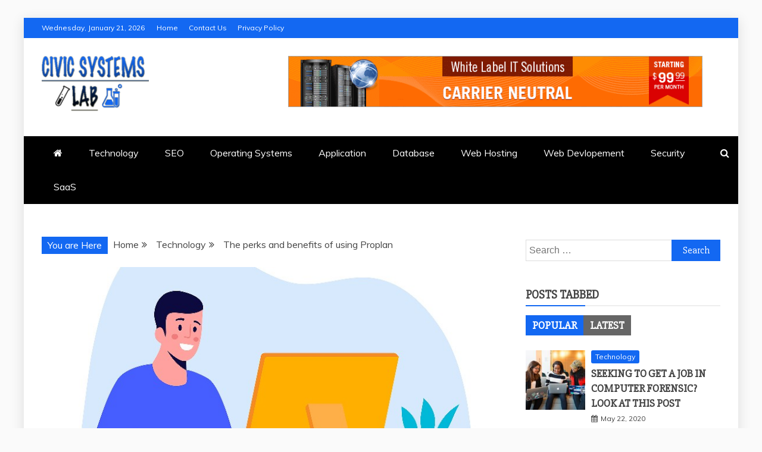

--- FILE ---
content_type: text/html; charset=UTF-8
request_url: https://civicsystemslab.org/proplan/
body_size: 16498
content:
<!doctype html>
<html lang="en-US">

<head>
    <meta charset="UTF-8">
    <meta name="viewport" content="width=device-width, initial-scale=1">
    <link rel="profile" href="https://gmpg.org/xfn/11">

    <meta name='robots' content='index, follow, max-image-preview:large, max-snippet:-1, max-video-preview:-1' />

	<!-- This site is optimized with the Yoast SEO plugin v26.8 - https://yoast.com/product/yoast-seo-wordpress/ -->
	<title>The perks and benefits of using Proplan - Civic Systems Lab</title>
	<link rel="canonical" href="https://civicsystemslab.org/proplan/" />
	<meta property="og:locale" content="en_US" />
	<meta property="og:type" content="article" />
	<meta property="og:title" content="The perks and benefits of using Proplan - Civic Systems Lab" />
	<meta property="og:description" content="There are plenty of planning and scheduling systems available for effective planning and controlling for different phases of project execution. You really should decide to" />
	<meta property="og:url" content="https://civicsystemslab.org/proplan/" />
	<meta property="og:site_name" content="Civic Systems Lab" />
	<meta property="article:published_time" content="2021-11-14T18:47:09+00:00" />
	<meta property="article:modified_time" content="2021-12-06T18:47:44+00:00" />
	<meta property="og:image" content="https://civicsystemslab.org/wp-content/uploads/2021/12/Paste-41.jpg" />
	<meta property="og:image:width" content="800" />
	<meta property="og:image:height" content="400" />
	<meta property="og:image:type" content="image/jpeg" />
	<meta name="author" content="admin" />
	<meta name="twitter:card" content="summary_large_image" />
	<meta name="twitter:label1" content="Written by" />
	<meta name="twitter:data1" content="admin" />
	<meta name="twitter:label2" content="Est. reading time" />
	<meta name="twitter:data2" content="4 minutes" />
	<script type="application/ld+json" class="yoast-schema-graph">{"@context":"https://schema.org","@graph":[{"@type":"Article","@id":"https://civicsystemslab.org/proplan/#article","isPartOf":{"@id":"https://civicsystemslab.org/proplan/"},"author":{"name":"admin","@id":"https://civicsystemslab.org/#/schema/person/04bec32d5cd133fb3bf780bfd3a446c5"},"headline":"The perks and benefits of using Proplan","datePublished":"2021-11-14T18:47:09+00:00","dateModified":"2021-12-06T18:47:44+00:00","mainEntityOfPage":{"@id":"https://civicsystemslab.org/proplan/"},"wordCount":756,"commentCount":0,"publisher":{"@id":"https://civicsystemslab.org/#organization"},"image":{"@id":"https://civicsystemslab.org/proplan/#primaryimage"},"thumbnailUrl":"https://civicsystemslab.org/wp-content/uploads/2021/12/Paste-41.jpg","articleSection":["Technology"],"inLanguage":"en-US"},{"@type":"WebPage","@id":"https://civicsystemslab.org/proplan/","url":"https://civicsystemslab.org/proplan/","name":"The perks and benefits of using Proplan - Civic Systems Lab","isPartOf":{"@id":"https://civicsystemslab.org/#website"},"primaryImageOfPage":{"@id":"https://civicsystemslab.org/proplan/#primaryimage"},"image":{"@id":"https://civicsystemslab.org/proplan/#primaryimage"},"thumbnailUrl":"https://civicsystemslab.org/wp-content/uploads/2021/12/Paste-41.jpg","datePublished":"2021-11-14T18:47:09+00:00","dateModified":"2021-12-06T18:47:44+00:00","breadcrumb":{"@id":"https://civicsystemslab.org/proplan/#breadcrumb"},"inLanguage":"en-US","potentialAction":[{"@type":"ReadAction","target":["https://civicsystemslab.org/proplan/"]}]},{"@type":"ImageObject","inLanguage":"en-US","@id":"https://civicsystemslab.org/proplan/#primaryimage","url":"https://civicsystemslab.org/wp-content/uploads/2021/12/Paste-41.jpg","contentUrl":"https://civicsystemslab.org/wp-content/uploads/2021/12/Paste-41.jpg","width":800,"height":400},{"@type":"BreadcrumbList","@id":"https://civicsystemslab.org/proplan/#breadcrumb","itemListElement":[{"@type":"ListItem","position":1,"name":"Home","item":"https://civicsystemslab.org/"},{"@type":"ListItem","position":2,"name":"The perks and benefits of using Proplan"}]},{"@type":"WebSite","@id":"https://civicsystemslab.org/#website","url":"https://civicsystemslab.org/","name":"Civic Systems Lab","description":"Tech Update Blog","publisher":{"@id":"https://civicsystemslab.org/#organization"},"potentialAction":[{"@type":"SearchAction","target":{"@type":"EntryPoint","urlTemplate":"https://civicsystemslab.org/?s={search_term_string}"},"query-input":{"@type":"PropertyValueSpecification","valueRequired":true,"valueName":"search_term_string"}}],"inLanguage":"en-US"},{"@type":"Organization","@id":"https://civicsystemslab.org/#organization","name":"Civic Systems Lab","url":"https://civicsystemslab.org/","logo":{"@type":"ImageObject","inLanguage":"en-US","@id":"https://civicsystemslab.org/#/schema/logo/image/","url":"https://civicsystemslab.org/wp-content/uploads/2021/05/CIVIC-SYSTEMS-LAB-LOGO-HEADER-e1619857954140.png","contentUrl":"https://civicsystemslab.org/wp-content/uploads/2021/05/CIVIC-SYSTEMS-LAB-LOGO-HEADER-e1619857954140.png","width":180,"height":97,"caption":"Civic Systems Lab"},"image":{"@id":"https://civicsystemslab.org/#/schema/logo/image/"}},{"@type":"Person","@id":"https://civicsystemslab.org/#/schema/person/04bec32d5cd133fb3bf780bfd3a446c5","name":"admin","image":{"@type":"ImageObject","inLanguage":"en-US","@id":"https://civicsystemslab.org/#/schema/person/image/","url":"https://secure.gravatar.com/avatar/e20d97b02287a6d11d9314f28c48e7c82cc0adfc6262aa74c45b1a9a9d6227b8?s=96&d=mm&r=g","contentUrl":"https://secure.gravatar.com/avatar/e20d97b02287a6d11d9314f28c48e7c82cc0adfc6262aa74c45b1a9a9d6227b8?s=96&d=mm&r=g","caption":"admin"},"sameAs":["https://civicsystemslab.org"],"url":"https://civicsystemslab.org/author/admin/"}]}</script>
	<!-- / Yoast SEO plugin. -->


<link rel='dns-prefetch' href='//fonts.googleapis.com' />
<link rel="alternate" type="application/rss+xml" title="Civic Systems Lab &raquo; Feed" href="https://civicsystemslab.org/feed/" />
<link rel="alternate" title="oEmbed (JSON)" type="application/json+oembed" href="https://civicsystemslab.org/wp-json/oembed/1.0/embed?url=https%3A%2F%2Fcivicsystemslab.org%2Fproplan%2F" />
<link rel="alternate" title="oEmbed (XML)" type="text/xml+oembed" href="https://civicsystemslab.org/wp-json/oembed/1.0/embed?url=https%3A%2F%2Fcivicsystemslab.org%2Fproplan%2F&#038;format=xml" />
<style id='wp-img-auto-sizes-contain-inline-css' type='text/css'>
img:is([sizes=auto i],[sizes^="auto," i]){contain-intrinsic-size:3000px 1500px}
/*# sourceURL=wp-img-auto-sizes-contain-inline-css */
</style>

<style id='wp-emoji-styles-inline-css' type='text/css'>

	img.wp-smiley, img.emoji {
		display: inline !important;
		border: none !important;
		box-shadow: none !important;
		height: 1em !important;
		width: 1em !important;
		margin: 0 0.07em !important;
		vertical-align: -0.1em !important;
		background: none !important;
		padding: 0 !important;
	}
/*# sourceURL=wp-emoji-styles-inline-css */
</style>
<link rel='stylesheet' id='wp-block-library-css' href='https://civicsystemslab.org/wp-includes/css/dist/block-library/style.min.css?ver=6.9' type='text/css' media='all' />
<style id='global-styles-inline-css' type='text/css'>
:root{--wp--preset--aspect-ratio--square: 1;--wp--preset--aspect-ratio--4-3: 4/3;--wp--preset--aspect-ratio--3-4: 3/4;--wp--preset--aspect-ratio--3-2: 3/2;--wp--preset--aspect-ratio--2-3: 2/3;--wp--preset--aspect-ratio--16-9: 16/9;--wp--preset--aspect-ratio--9-16: 9/16;--wp--preset--color--black: #000000;--wp--preset--color--cyan-bluish-gray: #abb8c3;--wp--preset--color--white: #ffffff;--wp--preset--color--pale-pink: #f78da7;--wp--preset--color--vivid-red: #cf2e2e;--wp--preset--color--luminous-vivid-orange: #ff6900;--wp--preset--color--luminous-vivid-amber: #fcb900;--wp--preset--color--light-green-cyan: #7bdcb5;--wp--preset--color--vivid-green-cyan: #00d084;--wp--preset--color--pale-cyan-blue: #8ed1fc;--wp--preset--color--vivid-cyan-blue: #0693e3;--wp--preset--color--vivid-purple: #9b51e0;--wp--preset--gradient--vivid-cyan-blue-to-vivid-purple: linear-gradient(135deg,rgb(6,147,227) 0%,rgb(155,81,224) 100%);--wp--preset--gradient--light-green-cyan-to-vivid-green-cyan: linear-gradient(135deg,rgb(122,220,180) 0%,rgb(0,208,130) 100%);--wp--preset--gradient--luminous-vivid-amber-to-luminous-vivid-orange: linear-gradient(135deg,rgb(252,185,0) 0%,rgb(255,105,0) 100%);--wp--preset--gradient--luminous-vivid-orange-to-vivid-red: linear-gradient(135deg,rgb(255,105,0) 0%,rgb(207,46,46) 100%);--wp--preset--gradient--very-light-gray-to-cyan-bluish-gray: linear-gradient(135deg,rgb(238,238,238) 0%,rgb(169,184,195) 100%);--wp--preset--gradient--cool-to-warm-spectrum: linear-gradient(135deg,rgb(74,234,220) 0%,rgb(151,120,209) 20%,rgb(207,42,186) 40%,rgb(238,44,130) 60%,rgb(251,105,98) 80%,rgb(254,248,76) 100%);--wp--preset--gradient--blush-light-purple: linear-gradient(135deg,rgb(255,206,236) 0%,rgb(152,150,240) 100%);--wp--preset--gradient--blush-bordeaux: linear-gradient(135deg,rgb(254,205,165) 0%,rgb(254,45,45) 50%,rgb(107,0,62) 100%);--wp--preset--gradient--luminous-dusk: linear-gradient(135deg,rgb(255,203,112) 0%,rgb(199,81,192) 50%,rgb(65,88,208) 100%);--wp--preset--gradient--pale-ocean: linear-gradient(135deg,rgb(255,245,203) 0%,rgb(182,227,212) 50%,rgb(51,167,181) 100%);--wp--preset--gradient--electric-grass: linear-gradient(135deg,rgb(202,248,128) 0%,rgb(113,206,126) 100%);--wp--preset--gradient--midnight: linear-gradient(135deg,rgb(2,3,129) 0%,rgb(40,116,252) 100%);--wp--preset--font-size--small: 13px;--wp--preset--font-size--medium: 20px;--wp--preset--font-size--large: 36px;--wp--preset--font-size--x-large: 42px;--wp--preset--spacing--20: 0.44rem;--wp--preset--spacing--30: 0.67rem;--wp--preset--spacing--40: 1rem;--wp--preset--spacing--50: 1.5rem;--wp--preset--spacing--60: 2.25rem;--wp--preset--spacing--70: 3.38rem;--wp--preset--spacing--80: 5.06rem;--wp--preset--shadow--natural: 6px 6px 9px rgba(0, 0, 0, 0.2);--wp--preset--shadow--deep: 12px 12px 50px rgba(0, 0, 0, 0.4);--wp--preset--shadow--sharp: 6px 6px 0px rgba(0, 0, 0, 0.2);--wp--preset--shadow--outlined: 6px 6px 0px -3px rgb(255, 255, 255), 6px 6px rgb(0, 0, 0);--wp--preset--shadow--crisp: 6px 6px 0px rgb(0, 0, 0);}:where(.is-layout-flex){gap: 0.5em;}:where(.is-layout-grid){gap: 0.5em;}body .is-layout-flex{display: flex;}.is-layout-flex{flex-wrap: wrap;align-items: center;}.is-layout-flex > :is(*, div){margin: 0;}body .is-layout-grid{display: grid;}.is-layout-grid > :is(*, div){margin: 0;}:where(.wp-block-columns.is-layout-flex){gap: 2em;}:where(.wp-block-columns.is-layout-grid){gap: 2em;}:where(.wp-block-post-template.is-layout-flex){gap: 1.25em;}:where(.wp-block-post-template.is-layout-grid){gap: 1.25em;}.has-black-color{color: var(--wp--preset--color--black) !important;}.has-cyan-bluish-gray-color{color: var(--wp--preset--color--cyan-bluish-gray) !important;}.has-white-color{color: var(--wp--preset--color--white) !important;}.has-pale-pink-color{color: var(--wp--preset--color--pale-pink) !important;}.has-vivid-red-color{color: var(--wp--preset--color--vivid-red) !important;}.has-luminous-vivid-orange-color{color: var(--wp--preset--color--luminous-vivid-orange) !important;}.has-luminous-vivid-amber-color{color: var(--wp--preset--color--luminous-vivid-amber) !important;}.has-light-green-cyan-color{color: var(--wp--preset--color--light-green-cyan) !important;}.has-vivid-green-cyan-color{color: var(--wp--preset--color--vivid-green-cyan) !important;}.has-pale-cyan-blue-color{color: var(--wp--preset--color--pale-cyan-blue) !important;}.has-vivid-cyan-blue-color{color: var(--wp--preset--color--vivid-cyan-blue) !important;}.has-vivid-purple-color{color: var(--wp--preset--color--vivid-purple) !important;}.has-black-background-color{background-color: var(--wp--preset--color--black) !important;}.has-cyan-bluish-gray-background-color{background-color: var(--wp--preset--color--cyan-bluish-gray) !important;}.has-white-background-color{background-color: var(--wp--preset--color--white) !important;}.has-pale-pink-background-color{background-color: var(--wp--preset--color--pale-pink) !important;}.has-vivid-red-background-color{background-color: var(--wp--preset--color--vivid-red) !important;}.has-luminous-vivid-orange-background-color{background-color: var(--wp--preset--color--luminous-vivid-orange) !important;}.has-luminous-vivid-amber-background-color{background-color: var(--wp--preset--color--luminous-vivid-amber) !important;}.has-light-green-cyan-background-color{background-color: var(--wp--preset--color--light-green-cyan) !important;}.has-vivid-green-cyan-background-color{background-color: var(--wp--preset--color--vivid-green-cyan) !important;}.has-pale-cyan-blue-background-color{background-color: var(--wp--preset--color--pale-cyan-blue) !important;}.has-vivid-cyan-blue-background-color{background-color: var(--wp--preset--color--vivid-cyan-blue) !important;}.has-vivid-purple-background-color{background-color: var(--wp--preset--color--vivid-purple) !important;}.has-black-border-color{border-color: var(--wp--preset--color--black) !important;}.has-cyan-bluish-gray-border-color{border-color: var(--wp--preset--color--cyan-bluish-gray) !important;}.has-white-border-color{border-color: var(--wp--preset--color--white) !important;}.has-pale-pink-border-color{border-color: var(--wp--preset--color--pale-pink) !important;}.has-vivid-red-border-color{border-color: var(--wp--preset--color--vivid-red) !important;}.has-luminous-vivid-orange-border-color{border-color: var(--wp--preset--color--luminous-vivid-orange) !important;}.has-luminous-vivid-amber-border-color{border-color: var(--wp--preset--color--luminous-vivid-amber) !important;}.has-light-green-cyan-border-color{border-color: var(--wp--preset--color--light-green-cyan) !important;}.has-vivid-green-cyan-border-color{border-color: var(--wp--preset--color--vivid-green-cyan) !important;}.has-pale-cyan-blue-border-color{border-color: var(--wp--preset--color--pale-cyan-blue) !important;}.has-vivid-cyan-blue-border-color{border-color: var(--wp--preset--color--vivid-cyan-blue) !important;}.has-vivid-purple-border-color{border-color: var(--wp--preset--color--vivid-purple) !important;}.has-vivid-cyan-blue-to-vivid-purple-gradient-background{background: var(--wp--preset--gradient--vivid-cyan-blue-to-vivid-purple) !important;}.has-light-green-cyan-to-vivid-green-cyan-gradient-background{background: var(--wp--preset--gradient--light-green-cyan-to-vivid-green-cyan) !important;}.has-luminous-vivid-amber-to-luminous-vivid-orange-gradient-background{background: var(--wp--preset--gradient--luminous-vivid-amber-to-luminous-vivid-orange) !important;}.has-luminous-vivid-orange-to-vivid-red-gradient-background{background: var(--wp--preset--gradient--luminous-vivid-orange-to-vivid-red) !important;}.has-very-light-gray-to-cyan-bluish-gray-gradient-background{background: var(--wp--preset--gradient--very-light-gray-to-cyan-bluish-gray) !important;}.has-cool-to-warm-spectrum-gradient-background{background: var(--wp--preset--gradient--cool-to-warm-spectrum) !important;}.has-blush-light-purple-gradient-background{background: var(--wp--preset--gradient--blush-light-purple) !important;}.has-blush-bordeaux-gradient-background{background: var(--wp--preset--gradient--blush-bordeaux) !important;}.has-luminous-dusk-gradient-background{background: var(--wp--preset--gradient--luminous-dusk) !important;}.has-pale-ocean-gradient-background{background: var(--wp--preset--gradient--pale-ocean) !important;}.has-electric-grass-gradient-background{background: var(--wp--preset--gradient--electric-grass) !important;}.has-midnight-gradient-background{background: var(--wp--preset--gradient--midnight) !important;}.has-small-font-size{font-size: var(--wp--preset--font-size--small) !important;}.has-medium-font-size{font-size: var(--wp--preset--font-size--medium) !important;}.has-large-font-size{font-size: var(--wp--preset--font-size--large) !important;}.has-x-large-font-size{font-size: var(--wp--preset--font-size--x-large) !important;}
/*# sourceURL=global-styles-inline-css */
</style>

<style id='classic-theme-styles-inline-css' type='text/css'>
/*! This file is auto-generated */
.wp-block-button__link{color:#fff;background-color:#32373c;border-radius:9999px;box-shadow:none;text-decoration:none;padding:calc(.667em + 2px) calc(1.333em + 2px);font-size:1.125em}.wp-block-file__button{background:#32373c;color:#fff;text-decoration:none}
/*# sourceURL=/wp-includes/css/classic-themes.min.css */
</style>
<link rel='stylesheet' id='contact-form-7-css' href='https://civicsystemslab.org/wp-content/plugins/contact-form-7/includes/css/styles.css?ver=6.1.4' type='text/css' media='all' />
<link rel='stylesheet' id='google-fonts-css' href='//fonts.googleapis.com/css?family=Slabo+27px%7CMuli&#038;display=swap&#038;ver=6.9' type='text/css' media='all' />
<link rel='stylesheet' id='font-awesome-4-css' href='https://civicsystemslab.org/wp-content/themes/refined-magazine/candidthemes/assets/framework/Font-Awesome/css/font-awesome.min.css?ver=1.2.4' type='text/css' media='all' />
<link rel='stylesheet' id='slick-css-css' href='https://civicsystemslab.org/wp-content/themes/refined-magazine/candidthemes/assets/framework/slick/slick.css?ver=6.9' type='text/css' media='all' />
<link rel='stylesheet' id='slick-theme-css-css' href='https://civicsystemslab.org/wp-content/themes/refined-magazine/candidthemes/assets/framework/slick/slick-theme.css?ver=6.9' type='text/css' media='all' />
<link rel='stylesheet' id='refined-magazine-style-css' href='https://civicsystemslab.org/wp-content/themes/refined-magazine/style.css?ver=6.9' type='text/css' media='all' />
<style id='refined-magazine-style-inline-css' type='text/css'>
.site-branding h1, .site-branding p.site-title,.ct-dark-mode .site-title a, .site-title, .site-title a, .site-title a:hover, .site-title a:visited:hover { color: #blank; }.entry-content a, .entry-title a:hover, .related-title a:hover, .posts-navigation .nav-previous a:hover, .post-navigation .nav-previous a:hover, .posts-navigation .nav-next a:hover, .post-navigation .nav-next a:hover, #comments .comment-content a:hover, #comments .comment-author a:hover, .offcanvas-menu nav ul.top-menu li a:hover, .offcanvas-menu nav ul.top-menu li.current-menu-item > a, .error-404-title, #refined-magazine-breadcrumbs a:hover, .entry-content a.read-more-text:hover, a:hover, a:visited:hover, .widget_refined_magazine_category_tabbed_widget.widget ul.ct-nav-tabs li a  { color : #1368f2; }.candid-refined-post-format, .refined-magazine-featured-block .refined-magazine-col-2 .candid-refined-post-format, .cat-links a,.top-bar,.main-navigation ul li a:hover, .main-navigation ul li.current-menu-item > a, .main-navigation ul li a:hover, .main-navigation ul li.current-menu-item > a, .trending-title, .search-form input[type=submit], input[type="submit"], ::selection, #toTop, .breadcrumbs span.breadcrumb, article.sticky .refined-magazine-content-container, .candid-pagination .page-numbers.current, .candid-pagination .page-numbers:hover, .ct-title-head, .widget-title:before, .widget ul.ct-nav-tabs:before, .widget ul.ct-nav-tabs li.ct-title-head:hover, .widget ul.ct-nav-tabs li.ct-title-head.ui-tabs-active { background-color : #1368f2; }.candid-refined-post-format, .refined-magazine-featured-block .refined-magazine-col-2 .candid-refined-post-format, blockquote, .search-form input[type="submit"], input[type="submit"], .candid-pagination .page-numbers { border-color : #1368f2; }.cat-links a:focus{ outline : 1px dashed #1368f2; }.ct-post-overlay .post-content, .ct-post-overlay .post-content a, .widget .ct-post-overlay .post-content a, .widget .ct-post-overlay .post-content a:visited, .ct-post-overlay .post-content a:visited:hover, .slide-details:hover .cat-links a { color: #fff; }.logo-wrapper-block{background-color : #ffffff; }@media (min-width: 1600px){.ct-boxed #page{max-width : 1500px; }}
/*# sourceURL=refined-magazine-style-inline-css */
</style>
<link rel='stylesheet' id='taxopress-frontend-css-css' href='https://civicsystemslab.org/wp-content/plugins/simple-tags/assets/frontend/css/frontend.css?ver=3.43.0' type='text/css' media='all' />
<script type="text/javascript" src="https://civicsystemslab.org/wp-includes/js/jquery/jquery.min.js?ver=3.7.1" id="jquery-core-js"></script>
<script type="text/javascript" src="https://civicsystemslab.org/wp-includes/js/jquery/jquery-migrate.min.js?ver=3.4.1" id="jquery-migrate-js"></script>
<script type="text/javascript" src="https://civicsystemslab.org/wp-content/plugins/simple-tags/assets/frontend/js/frontend.js?ver=3.43.0" id="taxopress-frontend-js-js"></script>
<link rel="https://api.w.org/" href="https://civicsystemslab.org/wp-json/" /><link rel="alternate" title="JSON" type="application/json" href="https://civicsystemslab.org/wp-json/wp/v2/posts/265" /><link rel="EditURI" type="application/rsd+xml" title="RSD" href="https://civicsystemslab.org/xmlrpc.php?rsd" />
<link rel='shortlink' href='https://civicsystemslab.org/?p=265' />
		<style type="text/css">
					.site-title,
			.site-description {
				position: absolute;
				clip: rect(1px, 1px, 1px, 1px);
			}
        			.site-title a, .site-title{
				color: #blank;
			}
		</style>
		<link rel="icon" href="https://civicsystemslab.org/wp-content/uploads/2021/05/cropped-lab-copy-32x32.png" sizes="32x32" />
<link rel="icon" href="https://civicsystemslab.org/wp-content/uploads/2021/05/cropped-lab-copy-192x192.png" sizes="192x192" />
<link rel="apple-touch-icon" href="https://civicsystemslab.org/wp-content/uploads/2021/05/cropped-lab-copy-180x180.png" />
<meta name="msapplication-TileImage" content="https://civicsystemslab.org/wp-content/uploads/2021/05/cropped-lab-copy-270x270.png" />
</head>

<body class="wp-singular post-template-default single single-post postid-265 single-format-standard wp-custom-logo wp-embed-responsive wp-theme-refined-magazine ct-bg ct-boxed ct-sticky-sidebar right-sidebar refined-magazine-fontawesome-version-4" itemtype="https://schema.org/Blog" itemscope>
        <div id="page" class="site">
                <a class="skip-link screen-reader-text"
           href="#content">Skip to content</a>
                    <!-- Preloader -->
            <div id="loader-wrapper">
                <div id="loader"></div>

                <div class="loader-section section-left"></div>
                <div class="loader-section section-right"></div>

            </div>
                <header id="masthead" class="site-header" itemtype="https://schema.org/WPHeader" itemscope>
                <div class="overlay"></div>
                <div class="top-bar">
        <a href="#" class="ct-show-hide-top"> <i class="fa fa-chevron-down"></i> </a>
        <div class="container-inner clearfix">

            <div class="top-left-col clearfix">

        
            <div class="ct-clock float-left">
                <div id="ct-date">
                    Wednesday, January 21, 2026                </div>
            </div>

        
                <nav class="float-left">
                    <ul id="secondary-menu" class="top-menu"><li id="menu-item-143" class="menu-item menu-item-type-post_type menu-item-object-page menu-item-home menu-item-143"><a href="https://civicsystemslab.org/">Home</a></li>
<li id="menu-item-140" class="menu-item menu-item-type-post_type menu-item-object-page menu-item-140"><a href="https://civicsystemslab.org/contact-us/">Contact Us</a></li>
<li id="menu-item-141" class="menu-item menu-item-type-post_type menu-item-object-page menu-item-141"><a href="https://civicsystemslab.org/privacy-policy/">Privacy Policy</a></li>
</ul>                </nav>
        
        </div>

                <div class="top-right-col clearfix">
                </div> <!-- .top-right-col -->
                </div> <!-- .container-inner -->
        </div> <!-- .top-bar -->

                            <div class="logo-wrapper-block">
                    <div class="container-inner clearfix logo-wrapper-container">
        <div class="logo-wrapper float-left">
            <div class="site-branding">

                <div class="refined-magazine-logo-container">
                    <a href="https://civicsystemslab.org/" class="custom-logo-link" rel="home"><img width="180" height="97" src="https://civicsystemslab.org/wp-content/uploads/2021/05/CIVIC-SYSTEMS-LAB-LOGO-HEADER-e1619857954140.png" class="custom-logo" alt="Civic Systems Lab" decoding="async" /></a>                        <p class="site-title"><a href="https://civicsystemslab.org/"
                                                 rel="home">Civic Systems Lab</a></p>
                                            <p class="site-description">Tech Update Blog</p>
                                    </div> <!-- refined-magazine-logo-container -->
            </div><!-- .site-branding -->
        </div> <!-- .logo-wrapper -->
                    <div class="logo-right-wrapper clearfix  float-left">
                                    <a href="https://www.candidthemes.com/themes/refined-magazine-pro/" target="_blank">
                        <img src="https://civicsystemslab.org/wp-content/uploads/2021/05/728x90-wls-ani-01.gif"
                             class="float-right">
                    </a>
                                </div> <!-- .logo-right-wrapper -->
                </div> <!-- .container-inner -->
        </div> <!-- .logo-wrapper-block -->
                <div class="refined-magazine-menu-container sticky-header">
            <div class="container-inner clearfix">
                <nav id="site-navigation"
                     class="main-navigation" itemtype="https://schema.org/SiteNavigationElement" itemscope>
                    <div class="navbar-header clearfix">
                        <button class="menu-toggle" aria-controls="primary-menu"
                                aria-expanded="false">
                            <span> </span>
                        </button>
                    </div>
                    <ul id="primary-menu" class="nav navbar-nav nav-menu">
                                                    <li class=""><a href="https://civicsystemslab.org/">
                                    <i class="fa fa-home"></i> </a></li>
                                                <li id="menu-item-126" class="menu-item menu-item-type-taxonomy menu-item-object-category current-post-ancestor current-menu-parent current-post-parent menu-item-126"><a href="https://civicsystemslab.org/category/technology/">Technology</a></li>
<li id="menu-item-127" class="menu-item menu-item-type-taxonomy menu-item-object-category menu-item-127"><a href="https://civicsystemslab.org/category/seo/">SEO</a></li>
<li id="menu-item-128" class="menu-item menu-item-type-taxonomy menu-item-object-category menu-item-128"><a href="https://civicsystemslab.org/category/operating-systems/">Operating Systems</a></li>
<li id="menu-item-129" class="menu-item menu-item-type-taxonomy menu-item-object-category menu-item-129"><a href="https://civicsystemslab.org/category/application/">Application</a></li>
<li id="menu-item-130" class="menu-item menu-item-type-taxonomy menu-item-object-category menu-item-130"><a href="https://civicsystemslab.org/category/database/">Database</a></li>
<li id="menu-item-277" class="menu-item menu-item-type-taxonomy menu-item-object-category menu-item-277"><a href="https://civicsystemslab.org/category/web-hosting/">Web Hosting</a></li>
<li id="menu-item-279" class="menu-item menu-item-type-taxonomy menu-item-object-category menu-item-279"><a href="https://civicsystemslab.org/category/web-devlopement/">Web Devlopement</a></li>
<li id="menu-item-285" class="menu-item menu-item-type-taxonomy menu-item-object-category menu-item-285"><a href="https://civicsystemslab.org/category/security/">Security</a></li>
<li id="menu-item-710" class="menu-item menu-item-type-taxonomy menu-item-object-category menu-item-710"><a href="https://civicsystemslab.org/category/saas/">SaaS</a></li>
                    </ul>
                </nav><!-- #site-navigation -->

                                    <div class="ct-menu-search"><a class="search-icon-box" href="#"> <i class="fa fa-search"></i>
                        </a></div>
                    <div class="top-bar-search">
                        <form role="search" method="get" class="search-form" action="https://civicsystemslab.org/">
				<label>
					<span class="screen-reader-text">Search for:</span>
					<input type="search" class="search-field" placeholder="Search &hellip;" value="" name="s" />
				</label>
				<input type="submit" class="search-submit" value="Search" />
			</form>                        <button type="button" class="close"></button>
                    </div>
                            </div> <!-- .container-inner -->
        </div> <!-- refined-magazine-menu-container -->
                </header><!-- #masthead -->
        
        <div id="content" class="site-content">
                        <div class="container-inner ct-container-main clearfix">
    <div id="primary" class="content-area">
        <main id="main" class="site-main">

                            <div class="breadcrumbs">
                    <div class='breadcrumbs init-animate clearfix'><span class='breadcrumb'>You are Here</span><div id='refined-magazine-breadcrumbs' class='clearfix'><div role="navigation" aria-label="Breadcrumbs" class="breadcrumb-trail breadcrumbs" itemprop="breadcrumb"><ul class="trail-items" itemscope itemtype="http://schema.org/BreadcrumbList"><meta name="numberOfItems" content="3" /><meta name="itemListOrder" content="Ascending" /><li itemprop="itemListElement" itemscope itemtype="http://schema.org/ListItem" class="trail-item trail-begin"><a href="https://civicsystemslab.org" rel="home"><span itemprop="name">Home</span></a><meta itemprop="position" content="1" /></li><li itemprop="itemListElement" itemscope itemtype="http://schema.org/ListItem" class="trail-item"><a href="https://civicsystemslab.org/category/technology/"><span itemprop="name">Technology</span></a><meta itemprop="position" content="2" /></li><li itemprop="itemListElement" itemscope itemtype="http://schema.org/ListItem" class="trail-item trail-end"><span itemprop="name">The perks and benefits of using Proplan</span><meta itemprop="position" content="3" /></li></ul></div></div></div>                </div>
                                        <article id="post-265" class="post-265 post type-post status-publish format-standard has-post-thumbnail hentry category-technology" itemtype="https://schema.org/CreativeWork" itemscope>
        <div class="refined-magazine-content-container refined-magazine-has-thumbnail">
                    <div class="post-thumb">
                
            <div class="post-thumbnail">
                <img width="800" height="400" src="https://civicsystemslab.org/wp-content/uploads/2021/12/Paste-41.jpg" class="attachment-refined-magazine-large-thumb size-refined-magazine-large-thumb wp-post-image" alt="The perks and benefits of using Proplan" itemprop="image" decoding="async" fetchpriority="high" srcset="https://civicsystemslab.org/wp-content/uploads/2021/12/Paste-41.jpg 800w, https://civicsystemslab.org/wp-content/uploads/2021/12/Paste-41-300x150.jpg 300w, https://civicsystemslab.org/wp-content/uploads/2021/12/Paste-41-768x384.jpg 768w" sizes="(max-width: 800px) 100vw, 800px" />            </div><!-- .post-thumbnail -->

                    </div>
                <div class="refined-magazine-content-area">
            <header class="entry-header">

                <div class="post-meta">
                    <span class="cat-links"><a class="ct-cat-item-2" href="https://civicsystemslab.org/category/technology/"  rel="category tag">Technology</a> </span>                </div>
                <h1 class="entry-title" itemprop="headline">The perks and benefits of using Proplan</h1>                    <div class="entry-meta">
                        <span class="posted-on"><i class="fa fa-calendar"></i><a href="https://civicsystemslab.org/proplan/" rel="bookmark"><time class="entry-date published" datetime="2021-11-14T18:47:09+00:00" itemprop="datePublished">November 14, 2021</time><time class="updated" datetime="2021-12-06T18:47:44+00:00" itemprop="dateModified">December 6, 2021</time></a></span><span class="byline"> <span class="author vcard" itemprop="author" itemtype="https://schema.org/Person" itemscope><i class="fa fa-user"></i><a class="url fn n" href="https://civicsystemslab.org/author/admin/" rel="author"><span class="author-name" itemprop="name">admin</span></a></span></span>                    </div><!-- .entry-meta -->
                            </header><!-- .entry-header -->


            <div class="entry-content">
                <p style="text-align: justify;">There are plenty of planning and scheduling systems available for effective planning and controlling for different phases of project execution. You really should decide to use such software for your benefit. In this regard, <b>Proplan</b> is considered a useful software solution for scheduling, planning, controlling, and monitoring detailed level activities of different project functions.</p>
<p style="text-align: justify;"><b>ProPlan </b><span style="font-weight: 400;">executes </span><span style="font-weight: 400;">ordering, engineering, delivery, manufacturing, construction, tendering and commissioning, etc. On the other hand, displaying scheduled progress versus actual comparisons in reportable graphical formats is also considered. This software thus works as the perfect </span><b>Construction Time planner</b><span style="font-weight: 400;">. </span></p>
<p style="text-align: justify;"><b>Steps for using this software effectively</b></p>
<p style="text-align: justify;"><span style="font-weight: 400;">There are various steps and methods of using </span><b>ProPlan</b><span style="font-weight: 400;"> you should know about. Knowing all the related steps will make things easier for you to use this </span><b>Construction Time planner</b><span style="font-weight: 400;">.</span></p>
<ul style="text-align: justify;">
<li aria-level="1"><b>The defining project, users, and setting</b></li>
</ul>
<p style="text-align: justify;"><span style="font-weight: 400;">At first, you are required to create OBS/EPS, project plan/schedule, project description along with the calendar, users, and other miscellaneous settings in </span><b>ProPlan</b><span style="font-weight: 400;">. </span></p>
<ul style="text-align: justify;">
<li aria-level="1"><b>Determining activities</b></li>
</ul>
<p style="text-align: justify;"><span style="font-weight: 400;">In the second step in </span><a href="https://maja.cloud/pro-plan-bauzeitenplaner-windows/"><b>proplan</b></a><span style="font-weight: 400;">, it is essential for you to properly analyze project scope along with stakeholders’ requirements for determining activities, WBS, Quantities, and Milestones. This is an important step in this </span><b>Construction Time planner</b><span style="font-weight: 400;">.  </span></p>
<ul style="text-align: justify;">
<li aria-level="1"><b>Determining activity scopes and duration</b></li>
</ul>
<p style="text-align: justify;"><span style="font-weight: 400;">The third step is to properly estimate the number of work periods required to complete the individual activity scope. This software is known to be a good </span><b>project planner</b><span style="font-weight: 400;"> for obvious reasons. </span></p>
<ul style="text-align: justify;">
<li aria-level="1"><b>Determining activity dependencies</b></li>
</ul>
<p style="text-align: justify;"><span style="font-weight: 400;">In the fourth step of this </span><b>Construction Time planner</b><span style="font-weight: 400;">, you must identify dependencies/relationships of different project activities for definite reasons. This </span><b>project planner</b><span style="font-weight: 400;"> lets you complete this job without any issue or problem. </span></p>
<ul style="text-align: justify;">
<li aria-level="1"><b>Determining the resources</b></li>
</ul>
<p style="text-align: justify;"><span style="font-weight: 400;">With this </span><b>project planner</b><span style="font-weight: 400;">, you are now supposed to estimate quantities and types of materials, machinery, manpower, costs, and consumables needed to perform each activity. You are to get the ultimate benefits from using this </span><b>pro Plan Software</b><span style="font-weight: 400;">. </span></p>
<ul style="text-align: justify;">
<li aria-level="1"><b>Analyzing</b></li>
</ul>
<p style="text-align: justify;"><span style="font-weight: 400;">In this step of </span><b>pro-Plan 2022</b><span style="font-weight: 400;">, you are supposed to systematically analyze different activity sequences, resource requirements, duration, and schedule constraints to create a project schedule model. </span></p>
<ul style="text-align: justify;">
<li aria-level="1"><b>Monitoring and controlling</b></li>
</ul>
<p style="text-align: justify;"><span style="font-weight: 400;">Last but not least, it is also important for you to perfectly monitor and control for effective comparison of the plan and duration according to the resource quantities, baseline, and performance measurements (efficiency custom trends, forecast, and progress) of this </span><b>Construction Time planner</b><span style="font-weight: 400;">. This is how you can make the best use of </span><b>pro-Plan 7</b><span style="font-weight: 400;">. </span></p>
<p style="text-align: justify;"><b>Features </b></p>
<p style="text-align: justify;"><span style="font-weight: 400;">There are plenty of useful features and functionalities seen in this </span><b>Construction Time planner</b><span style="font-weight: 400;"> that you need to explore for your convenience. Some of these features are given below. </span></p>
<p style="text-align: justify;"><span style="font-weight: 400;">In this </span><b>Construction Scheduler</b><span style="font-weight: 400;">, CPM based various project schedules for the levels with the resource loading. Moreover, generation of the critical paths at the Unit/Complex levels is also seen. On the other hand, this project planner also has a generation alert feature for the delayed activities in a critical path. The </span><b>calculation critical Path</b><span style="font-weight: 400;"> is necessary in this regard. On the other hand, non-critical activities are to become critical due to the delay, forecasting, and revised estimated schedule/date of project activities. </span></p>
<p style="text-align: justify;"><span style="font-weight: 400;">This </span><b>software</b><span style="font-weight: 400;"> also helps generate various dynamic schedules such as 90 days/ 30 days look ahead to plan with the proper resource requirement. Moreover, cost monitoring, controlling, and reporting at the activity levels and Unit levels are done with this </span><b>gripsware </b><span style="font-weight: 400;">with different scenarios. Along with this, reporting in graphical charts and tabular charts are done in the proper manner. </span></p>
<p style="text-align: justify;"><span style="font-weight: 400;">On top of that, file comparisons between base files are also executed through this</span><b> freeware </b><span style="font-weight: 400;">in the best way possible. Percentage progress calculations at the activity and Unite are also scheduled properly. Not to mention, you can </span><b>update</b><span style="font-weight: 400;"> all the </span><b>information</b><span style="font-weight: 400;"> here. It would be most beneficial for you to access the </span><b>cloud</b><span style="font-weight: 400;"> version of this software. </span></p>
<p style="text-align: justify;"><b>Advanced features of this software</b></p>
<p style="text-align: justify;"><span style="font-weight: 400;">You can </span><b>download</b><span style="font-weight: 400;"> this software to integrate with any </span><b>MS Project</b><span style="font-weight: 400;"> at your convenience. The process of </span><b>layer management</b><span style="font-weight: 400;"> can well be executed with this software tool whenever you want. All you are required to have is a</span><b> smartphone,</b><span style="font-weight: 400;"> and you can thus access get this software </span><b>online </b><span style="font-weight: 400;">without any issues. This is the reason so many users and individuals tend to use this software as per their needs and demand. </span></p>
<p style="text-align: justify;"><span style="font-weight: 400;">Using a </span><b>mobile</b><span style="font-weight: 400;">, you can plan, schedule as well as control various EPC projects. Whether you use an </span><b>iOS</b><span style="font-weight: 400;"> or Android phone, you can use this software. Not to mention, integrating this software with </span><b>Microsoft Office</b><span style="font-weight: 400;"> or other various </span><b>Windows</b><span style="font-weight: 400;"> products is known to be easy and effective. </span></p>
<p style="text-align: justify;">

                            </div>
            <!-- .entry-content -->

            <footer class="entry-footer">
                            </footer><!-- .entry-footer -->

                    <div class="meta_bottom">
            <div class="text_share header-text">Share</div>
            <div class="post-share">
                    <a target="_blank" href="https://www.facebook.com/sharer/sharer.php?u=https://civicsystemslab.org/proplan/">
                        <i class="fa fa-facebook"></i>
                        Facebook                    </a>
                    <a target="_blank" href="http://twitter.com/share?text=The%20perks%20and%20benefits%20of%20using%20Proplan&#038;url=https://civicsystemslab.org/proplan/">
                        <i class="fa fa-twitter"></i>                        
                        Twitter                    </a>
                    <a target="_blank" href="http://pinterest.com/pin/create/button/?url=https://civicsystemslab.org/proplan/&#038;media=https://civicsystemslab.org/wp-content/uploads/2021/12/Paste-41.jpg&#038;description=The%20perks%20and%20benefits%20of%20using%20Proplan">
                        <i class="fa fa-pinterest"></i>
                        
                        Pinterest                    </a>
                    <a target="_blank" href="http://www.linkedin.com/shareArticle?mini=true&#038;title=The%20perks%20and%20benefits%20of%20using%20Proplan&#038;url=https://civicsystemslab.org/proplan/">
                        <i class="fa fa-linkedin"></i>
                        Linkedin                        
                    </a>
            </div>
        </div>
                </div> <!-- .refined-magazine-content-area -->
    </div> <!-- .refined-magazine-content-container -->
</article><!-- #post-265 -->

	<nav class="navigation post-navigation" aria-label="Posts">
		<h2 class="screen-reader-text">Post navigation</h2>
		<div class="nav-links"><div class="nav-previous"><a href="https://civicsystemslab.org/benefits-of-call-recordings-for-small-businesses/" rel="prev">Benefits of Call Recordings for Small Businesses</a></div><div class="nav-next"><a href="https://civicsystemslab.org/choose-the-right-youtube-marketing-solutions-now/" rel="next">Choose the Right Youtube Marketing Solutions Now</a></div></div>
	</nav>                <div class="related-pots-block">
                                            <h2 class="widget-title">
                            Related Posts                        </h2>
                                        <ul class="related-post-entries clearfix">
                                                    <li>
                                                                    <figure class="widget-image">
                                        <a href="https://civicsystemslab.org/7-signs-you-need-a-customer-engagement-platform-today/">
                                            <img width="350" height="220" src="https://civicsystemslab.org/wp-content/uploads/2026/01/Techs-2-350x220.jpg" class="attachment-refined-magazine-small-thumb size-refined-magazine-small-thumb wp-post-image" alt="" decoding="async" />                                        </a>
                                    </figure>
                                                                <div class="featured-desc">
                                    <h2 class="related-title">
                                        <a href="https://civicsystemslab.org/7-signs-you-need-a-customer-engagement-platform-today/">
                                            7 Signs You Need A Customer Engagement Platform Today                                        </a>
                                    </h2>
                                    <div class="entry-meta">
                                        <span class="posted-on"><i class="fa fa-calendar"></i><a href="https://civicsystemslab.org/7-signs-you-need-a-customer-engagement-platform-today/" rel="bookmark"><time class="entry-date published" datetime="2026-01-18T08:09:03+00:00" itemprop="datePublished">January 18, 2026</time><time class="updated" datetime="2026-01-21T08:18:23+00:00" itemprop="dateModified">January 21, 2026</time></a></span>                                    </div><!-- .entry-meta -->
                                </div>
                            </li>
                                                    <li>
                                                                    <figure class="widget-image">
                                        <a href="https://civicsystemslab.org/how-hibar-pumps-support-accurate-and-precise-fluid-dispensing/">
                                            <img width="350" height="220" src="https://civicsystemslab.org/wp-content/uploads/2026/01/Paste-5-350x220.jpg" class="attachment-refined-magazine-small-thumb size-refined-magazine-small-thumb wp-post-image" alt="" decoding="async" />                                        </a>
                                    </figure>
                                                                <div class="featured-desc">
                                    <h2 class="related-title">
                                        <a href="https://civicsystemslab.org/how-hibar-pumps-support-accurate-and-precise-fluid-dispensing/">
                                            How Hibar Pumps Support Accurate and Precise Fluid Dispensing                                        </a>
                                    </h2>
                                    <div class="entry-meta">
                                        <span class="posted-on"><i class="fa fa-calendar"></i><a href="https://civicsystemslab.org/how-hibar-pumps-support-accurate-and-precise-fluid-dispensing/" rel="bookmark"><time class="entry-date published updated" datetime="2026-01-10T07:19:29+00:00">January 10, 2026</time></a></span>                                    </div><!-- .entry-meta -->
                                </div>
                            </li>
                                                    <li>
                                                                    <figure class="widget-image">
                                        <a href="https://civicsystemslab.org/machine-monitoring-in-the-field-how-gps-tracker-solutions-enhance-real-time-performance-tracking/">
                                            <img width="350" height="220" src="https://civicsystemslab.org/wp-content/uploads/2026/01/Paste-350x220.jpg" class="attachment-refined-magazine-small-thumb size-refined-magazine-small-thumb wp-post-image" alt="" decoding="async" loading="lazy" />                                        </a>
                                    </figure>
                                                                <div class="featured-desc">
                                    <h2 class="related-title">
                                        <a href="https://civicsystemslab.org/machine-monitoring-in-the-field-how-gps-tracker-solutions-enhance-real-time-performance-tracking/">
                                            Machine Monitoring in the Field: How GPS Tracker Solutions Enhance Real-Time Performance Tracking                                        </a>
                                    </h2>
                                    <div class="entry-meta">
                                        <span class="posted-on"><i class="fa fa-calendar"></i><a href="https://civicsystemslab.org/machine-monitoring-in-the-field-how-gps-tracker-solutions-enhance-real-time-performance-tracking/" rel="bookmark"><time class="entry-date published updated" datetime="2026-01-10T07:19:20+00:00">January 10, 2026</time></a></span>                                    </div><!-- .entry-meta -->
                                </div>
                            </li>
                                            </ul>
                </div> <!-- .related-post-block -->
                
        </main><!-- #main -->
    </div><!-- #primary -->


<aside id="secondary" class="widget-area" itemtype="https://schema.org/WPSideBar" itemscope>
    <div class="ct-sidebar-wrapper">
	<div class="sidebar-widget-container"><section id="search-2" class="widget widget_search"><form role="search" method="get" class="search-form" action="https://civicsystemslab.org/">
				<label>
					<span class="screen-reader-text">Search for:</span>
					<input type="search" class="search-field" placeholder="Search &hellip;" value="" name="s" />
				</label>
				<input type="submit" class="search-submit" value="Search" />
			</form></section></div> <div class="sidebar-widget-container"><section id="refined-magazine-tabbed-2" class="widget refined-magazine-tabbed"><h2 class="widget-title">Posts Tabbed</h2>            <div class="ct-tabs">
                <ul class="nav nav-tabs ct-nav-tabs">
                                            <li class="ct-title-head active"><a data-toggle="tab"
                          href="#home">Popular</a>
                      </li>
                                                        <li class="ct-title-head"><a data-toggle="tab"
                       href="#menu1">Latest</a>
                   </li>
                          </ul>

           <div class="tab-content">
                            <div id="home" class="tab-pane fade in active">
                    <section class="featured-posts-block">
                                                    <div class="list-post-block">
                                <ul class="list-post">
                                                                            <li>
                                            <div class="post-block-style">

                                                                                                    <div class="post-thumb">
                                                        <a href="https://civicsystemslab.org/seeking-to-get-a-job-in-computer-forensic-look-at-this-post/">
                                                            <img width="150" height="150" src="https://civicsystemslab.org/wp-content/uploads/2020/05/c-150x150.jpg" class="attachment-thumbnail size-thumbnail wp-post-image" alt="" decoding="async" loading="lazy" />                                                        </a>
                                                    </div><!-- Post thumb end -->
                                                
                                                <div class="post-content">
                                                    <div class="post-meta">
                                                        <span class="cat-links"><a class="ct-cat-item-2" href="https://civicsystemslab.org/category/technology/"  rel="category tag">Technology</a> </span>                                                    </div>
                                                    <h3 class="post-title">
                                                        <a href="https://civicsystemslab.org/seeking-to-get-a-job-in-computer-forensic-look-at-this-post/">Seeking To Get A Job In Computer Forensic? Look at This Post</a>
                                                    </h3>
                                                        <div class="post-meta">
                                                            <span class="posted-on"><i class="fa fa-calendar"></i><a href="https://civicsystemslab.org/seeking-to-get-a-job-in-computer-forensic-look-at-this-post/" rel="bookmark"><time class="entry-date published" datetime="2020-05-22T08:37:51+00:00" itemprop="datePublished">May 22, 2020</time><time class="updated" datetime="2021-04-30T09:52:49+00:00" itemprop="dateModified">April 30, 2021</time></a></span>                                                        </div>
                                                        
                                                </div><!-- Post content end -->
                                            </div><!-- Post block style end -->
                                        </li><!-- Li 1 end -->

                                                                            <li>
                                            <div class="post-block-style">

                                                                                                    <div class="post-thumb">
                                                        <a href="https://civicsystemslab.org/center-explanation-why-companies-dont-want-to-apply/">
                                                            <img width="150" height="150" src="https://civicsystemslab.org/wp-content/uploads/2020/06/c-150x150.jpg" class="attachment-thumbnail size-thumbnail wp-post-image" alt="" decoding="async" loading="lazy" />                                                        </a>
                                                    </div><!-- Post thumb end -->
                                                
                                                <div class="post-content">
                                                    <div class="post-meta">
                                                        <span class="cat-links"><a class="ct-cat-item-2" href="https://civicsystemslab.org/category/technology/"  rel="category tag">Technology</a> </span>                                                    </div>
                                                    <h3 class="post-title">
                                                        <a href="https://civicsystemslab.org/center-explanation-why-companies-dont-want-to-apply/">Center Explanation Why Companies Don&#8217;t Want to Apply Business Process Automation</a>
                                                    </h3>
                                                        <div class="post-meta">
                                                            <span class="posted-on"><i class="fa fa-calendar"></i><a href="https://civicsystemslab.org/center-explanation-why-companies-dont-want-to-apply/" rel="bookmark"><time class="entry-date published" datetime="2020-06-23T08:37:52+00:00" itemprop="datePublished">June 23, 2020</time><time class="updated" datetime="2021-04-30T09:52:47+00:00" itemprop="dateModified">April 30, 2021</time></a></span>                                                        </div>
                                                        
                                                </div><!-- Post content end -->
                                            </div><!-- Post block style end -->
                                        </li><!-- Li 1 end -->

                                                                            <li>
                                            <div class="post-block-style">

                                                                                                    <div class="post-thumb">
                                                        <a href="https://civicsystemslab.org/why-flutter-is-highly-used-for-mobile-app-development/">
                                                            <img width="150" height="150" src="https://civicsystemslab.org/wp-content/uploads/2020/07/c-150x150.jpg" class="attachment-thumbnail size-thumbnail wp-post-image" alt="" decoding="async" loading="lazy" />                                                        </a>
                                                    </div><!-- Post thumb end -->
                                                
                                                <div class="post-content">
                                                    <div class="post-meta">
                                                        <span class="cat-links"><a class="ct-cat-item-2" href="https://civicsystemslab.org/category/technology/"  rel="category tag">Technology</a> </span>                                                    </div>
                                                    <h3 class="post-title">
                                                        <a href="https://civicsystemslab.org/why-flutter-is-highly-used-for-mobile-app-development/">Why Flutter is Highly Used For Mobile App Development</a>
                                                    </h3>
                                                        <div class="post-meta">
                                                            <span class="posted-on"><i class="fa fa-calendar"></i><a href="https://civicsystemslab.org/why-flutter-is-highly-used-for-mobile-app-development/" rel="bookmark"><time class="entry-date published" datetime="2020-07-22T08:41:38+00:00" itemprop="datePublished">July 22, 2020</time><time class="updated" datetime="2021-04-30T09:52:45+00:00" itemprop="dateModified">April 30, 2021</time></a></span>                                                        </div>
                                                        
                                                </div><!-- Post content end -->
                                            </div><!-- Post block style end -->
                                        </li><!-- Li 1 end -->

                                                                            <li>
                                            <div class="post-block-style">

                                                                                                    <div class="post-thumb">
                                                        <a href="https://civicsystemslab.org/how-bootstraps-companies-should-leverage-big-data/">
                                                            <img width="150" height="150" src="https://civicsystemslab.org/wp-content/uploads/2020/06/c-1-150x150.jpg" class="attachment-thumbnail size-thumbnail wp-post-image" alt="" decoding="async" loading="lazy" />                                                        </a>
                                                    </div><!-- Post thumb end -->
                                                
                                                <div class="post-content">
                                                    <div class="post-meta">
                                                        <span class="cat-links"><a class="ct-cat-item-65" href="https://civicsystemslab.org/category/database/"  rel="category tag">Database</a> </span>                                                    </div>
                                                    <h3 class="post-title">
                                                        <a href="https://civicsystemslab.org/how-bootstraps-companies-should-leverage-big-data/">How Bootstraps Companies Should Leverage Big Data</a>
                                                    </h3>
                                                        <div class="post-meta">
                                                            <span class="posted-on"><i class="fa fa-calendar"></i><a href="https://civicsystemslab.org/how-bootstraps-companies-should-leverage-big-data/" rel="bookmark"><time class="entry-date published" datetime="2020-06-22T09:39:17+00:00" itemprop="datePublished">June 22, 2020</time><time class="updated" datetime="2021-04-30T09:56:05+00:00" itemprop="dateModified">April 30, 2021</time></a></span>                                                        </div>
                                                        
                                                </div><!-- Post content end -->
                                            </div><!-- Post block style end -->
                                        </li><!-- Li 1 end -->

                                                                            <li>
                                            <div class="post-block-style">

                                                                                                    <div class="post-thumb">
                                                        <a href="https://civicsystemslab.org/online-sql-editor-an-innovative-software-for-database-management/">
                                                            <img width="150" height="150" src="https://civicsystemslab.org/wp-content/uploads/2020/06/c-2-150x150.jpg" class="attachment-thumbnail size-thumbnail wp-post-image" alt="" decoding="async" loading="lazy" />                                                        </a>
                                                    </div><!-- Post thumb end -->
                                                
                                                <div class="post-content">
                                                    <div class="post-meta">
                                                        <span class="cat-links"><a class="ct-cat-item-65" href="https://civicsystemslab.org/category/database/"  rel="category tag">Database</a> </span>                                                    </div>
                                                    <h3 class="post-title">
                                                        <a href="https://civicsystemslab.org/online-sql-editor-an-innovative-software-for-database-management/">Online SQL Editor &#8211; An Innovative Software for Database Management</a>
                                                    </h3>
                                                        <div class="post-meta">
                                                            <span class="posted-on"><i class="fa fa-calendar"></i><a href="https://civicsystemslab.org/online-sql-editor-an-innovative-software-for-database-management/" rel="bookmark"><time class="entry-date published" datetime="2020-06-21T09:39:22+00:00" itemprop="datePublished">June 21, 2020</time><time class="updated" datetime="2021-04-30T09:56:06+00:00" itemprop="dateModified">April 30, 2021</time></a></span>                                                        </div>
                                                        
                                                </div><!-- Post content end -->
                                            </div><!-- Post block style end -->
                                        </li><!-- Li 1 end -->

                                    
                                </ul><!-- List post end -->
                            </div><!-- List post block end -->
                                                </section>
                </div>
                                        <div id="menu1" class="tab-pane fade">
                    <section class="featured-posts-block">
                                                    <div class="list-post-block">
                                <ul class="list-post">
                                                                            <li>
                                            <div class="post-block-style">

                                                                                                    <div class="post-thumb">
                                                        <a href="https://civicsystemslab.org/7-signs-you-need-a-customer-engagement-platform-today/">
                                                            <img width="150" height="150" src="https://civicsystemslab.org/wp-content/uploads/2026/01/Techs-2-150x150.jpg" class="attachment-thumbnail size-thumbnail wp-post-image" alt="" decoding="async" loading="lazy" />                                                        </a>
                                                    </div><!-- Post thumb end -->
                                                
                                                <div class="post-content">
                                                    <div class="post-meta">
                                                        <span class="cat-links"><a class="ct-cat-item-2" href="https://civicsystemslab.org/category/technology/"  rel="category tag">Technology</a> </span>                                                    </div>
                                                    <h3 class="post-title">
                                                        <a href="https://civicsystemslab.org/7-signs-you-need-a-customer-engagement-platform-today/">7 Signs You Need A Customer Engagement Platform Today</a>
                                                    </h3>
                                                        <div class="post-meta">
                                                            <span class="posted-on"><i class="fa fa-calendar"></i><a href="https://civicsystemslab.org/7-signs-you-need-a-customer-engagement-platform-today/" rel="bookmark"><time class="entry-date published" datetime="2026-01-18T08:09:03+00:00" itemprop="datePublished">January 18, 2026</time><time class="updated" datetime="2026-01-21T08:18:23+00:00" itemprop="dateModified">January 21, 2026</time></a></span>                                                        </div>
                                                    
                                                </div><!-- Post content end -->
                                            </div><!-- Post block style end -->
                                        </li><!-- Li 1 end -->

                                                                            <li>
                                            <div class="post-block-style">

                                                                                                    <div class="post-thumb">
                                                        <a href="https://civicsystemslab.org/how-hibar-pumps-support-accurate-and-precise-fluid-dispensing/">
                                                            <img width="150" height="150" src="https://civicsystemslab.org/wp-content/uploads/2026/01/Paste-5-150x150.jpg" class="attachment-thumbnail size-thumbnail wp-post-image" alt="" decoding="async" loading="lazy" />                                                        </a>
                                                    </div><!-- Post thumb end -->
                                                
                                                <div class="post-content">
                                                    <div class="post-meta">
                                                        <span class="cat-links"><a class="ct-cat-item-2" href="https://civicsystemslab.org/category/technology/"  rel="category tag">Technology</a> </span>                                                    </div>
                                                    <h3 class="post-title">
                                                        <a href="https://civicsystemslab.org/how-hibar-pumps-support-accurate-and-precise-fluid-dispensing/">How Hibar Pumps Support Accurate and Precise Fluid Dispensing</a>
                                                    </h3>
                                                        <div class="post-meta">
                                                            <span class="posted-on"><i class="fa fa-calendar"></i><a href="https://civicsystemslab.org/how-hibar-pumps-support-accurate-and-precise-fluid-dispensing/" rel="bookmark"><time class="entry-date published updated" datetime="2026-01-10T07:19:29+00:00">January 10, 2026</time></a></span>                                                        </div>
                                                    
                                                </div><!-- Post content end -->
                                            </div><!-- Post block style end -->
                                        </li><!-- Li 1 end -->

                                                                            <li>
                                            <div class="post-block-style">

                                                                                                    <div class="post-thumb">
                                                        <a href="https://civicsystemslab.org/machine-monitoring-in-the-field-how-gps-tracker-solutions-enhance-real-time-performance-tracking/">
                                                            <img width="150" height="150" src="https://civicsystemslab.org/wp-content/uploads/2026/01/Paste-150x150.jpg" class="attachment-thumbnail size-thumbnail wp-post-image" alt="" decoding="async" loading="lazy" />                                                        </a>
                                                    </div><!-- Post thumb end -->
                                                
                                                <div class="post-content">
                                                    <div class="post-meta">
                                                        <span class="cat-links"><a class="ct-cat-item-2" href="https://civicsystemslab.org/category/technology/"  rel="category tag">Technology</a> </span>                                                    </div>
                                                    <h3 class="post-title">
                                                        <a href="https://civicsystemslab.org/machine-monitoring-in-the-field-how-gps-tracker-solutions-enhance-real-time-performance-tracking/">Machine Monitoring in the Field: How GPS Tracker Solutions Enhance Real-Time Performance Tracking</a>
                                                    </h3>
                                                        <div class="post-meta">
                                                            <span class="posted-on"><i class="fa fa-calendar"></i><a href="https://civicsystemslab.org/machine-monitoring-in-the-field-how-gps-tracker-solutions-enhance-real-time-performance-tracking/" rel="bookmark"><time class="entry-date published updated" datetime="2026-01-10T07:19:20+00:00">January 10, 2026</time></a></span>                                                        </div>
                                                    
                                                </div><!-- Post content end -->
                                            </div><!-- Post block style end -->
                                        </li><!-- Li 1 end -->

                                                                            <li>
                                            <div class="post-block-style">

                                                                                                    <div class="post-thumb">
                                                        <a href="https://civicsystemslab.org/company-upgrades-businesses-are-planning-ahead-for/">
                                                            <img width="150" height="150" src="https://civicsystemslab.org/wp-content/uploads/2026/01/techs-150x150.jpg" class="attachment-thumbnail size-thumbnail wp-post-image" alt="" decoding="async" loading="lazy" />                                                        </a>
                                                    </div><!-- Post thumb end -->
                                                
                                                <div class="post-content">
                                                    <div class="post-meta">
                                                        <span class="cat-links"><a class="ct-cat-item-2" href="https://civicsystemslab.org/category/technology/"  rel="category tag">Technology</a> </span>                                                    </div>
                                                    <h3 class="post-title">
                                                        <a href="https://civicsystemslab.org/company-upgrades-businesses-are-planning-ahead-for/">Company Upgrades Businesses Are Planning Ahead For</a>
                                                    </h3>
                                                        <div class="post-meta">
                                                            <span class="posted-on"><i class="fa fa-calendar"></i><a href="https://civicsystemslab.org/company-upgrades-businesses-are-planning-ahead-for/" rel="bookmark"><time class="entry-date published" datetime="2026-01-03T13:05:50+00:00" itemprop="datePublished">January 3, 2026</time><time class="updated" datetime="2026-01-06T13:16:24+00:00" itemprop="dateModified">January 6, 2026</time></a></span>                                                        </div>
                                                    
                                                </div><!-- Post content end -->
                                            </div><!-- Post block style end -->
                                        </li><!-- Li 1 end -->

                                                                            <li>
                                            <div class="post-block-style">

                                                                                                    <div class="post-thumb">
                                                        <a href="https://civicsystemslab.org/how-oled-screens-handle-bright-rooms-and-night-viewing/">
                                                            <img width="150" height="150" src="https://civicsystemslab.org/wp-content/uploads/2025/12/Techses-150x150.jpg" class="attachment-thumbnail size-thumbnail wp-post-image" alt="" decoding="async" loading="lazy" />                                                        </a>
                                                    </div><!-- Post thumb end -->
                                                
                                                <div class="post-content">
                                                    <div class="post-meta">
                                                        <span class="cat-links"><a class="ct-cat-item-2" href="https://civicsystemslab.org/category/technology/"  rel="category tag">Technology</a> </span>                                                    </div>
                                                    <h3 class="post-title">
                                                        <a href="https://civicsystemslab.org/how-oled-screens-handle-bright-rooms-and-night-viewing/">How OLED Screens Handle Bright Rooms and Night Viewing</a>
                                                    </h3>
                                                        <div class="post-meta">
                                                            <span class="posted-on"><i class="fa fa-calendar"></i><a href="https://civicsystemslab.org/how-oled-screens-handle-bright-rooms-and-night-viewing/" rel="bookmark"><time class="entry-date published" datetime="2025-12-20T11:05:48+00:00" itemprop="datePublished">December 20, 2025</time><time class="updated" datetime="2025-12-29T13:12:25+00:00" itemprop="dateModified">December 29, 2025</time></a></span>                                                        </div>
                                                    
                                                </div><!-- Post content end -->
                                            </div><!-- Post block style end -->
                                        </li><!-- Li 1 end -->

                                    
                                </ul><!-- List post end -->
                            </div><!-- List post block end -->
                                                </section>
                </div>
                    </div>
    </div> <!-- .ct-tabs -->

    </section></div> <div class="sidebar-widget-container"><section id="archives-2" class="widget widget_archive"><h2 class="widget-title">Archives</h2>
			<ul>
					<li><a href='https://civicsystemslab.org/2026/01/'>January 2026</a></li>
	<li><a href='https://civicsystemslab.org/2025/12/'>December 2025</a></li>
	<li><a href='https://civicsystemslab.org/2025/11/'>November 2025</a></li>
	<li><a href='https://civicsystemslab.org/2025/10/'>October 2025</a></li>
	<li><a href='https://civicsystemslab.org/2025/09/'>September 2025</a></li>
	<li><a href='https://civicsystemslab.org/2025/08/'>August 2025</a></li>
	<li><a href='https://civicsystemslab.org/2025/07/'>July 2025</a></li>
	<li><a href='https://civicsystemslab.org/2025/06/'>June 2025</a></li>
	<li><a href='https://civicsystemslab.org/2025/03/'>March 2025</a></li>
	<li><a href='https://civicsystemslab.org/2025/02/'>February 2025</a></li>
	<li><a href='https://civicsystemslab.org/2025/01/'>January 2025</a></li>
	<li><a href='https://civicsystemslab.org/2024/12/'>December 2024</a></li>
	<li><a href='https://civicsystemslab.org/2024/11/'>November 2024</a></li>
	<li><a href='https://civicsystemslab.org/2024/10/'>October 2024</a></li>
	<li><a href='https://civicsystemslab.org/2024/09/'>September 2024</a></li>
	<li><a href='https://civicsystemslab.org/2024/07/'>July 2024</a></li>
	<li><a href='https://civicsystemslab.org/2024/06/'>June 2024</a></li>
	<li><a href='https://civicsystemslab.org/2024/05/'>May 2024</a></li>
	<li><a href='https://civicsystemslab.org/2024/04/'>April 2024</a></li>
	<li><a href='https://civicsystemslab.org/2024/03/'>March 2024</a></li>
	<li><a href='https://civicsystemslab.org/2024/02/'>February 2024</a></li>
	<li><a href='https://civicsystemslab.org/2024/01/'>January 2024</a></li>
	<li><a href='https://civicsystemslab.org/2023/12/'>December 2023</a></li>
	<li><a href='https://civicsystemslab.org/2023/11/'>November 2023</a></li>
	<li><a href='https://civicsystemslab.org/2023/10/'>October 2023</a></li>
	<li><a href='https://civicsystemslab.org/2023/09/'>September 2023</a></li>
	<li><a href='https://civicsystemslab.org/2023/08/'>August 2023</a></li>
	<li><a href='https://civicsystemslab.org/2023/07/'>July 2023</a></li>
	<li><a href='https://civicsystemslab.org/2023/06/'>June 2023</a></li>
	<li><a href='https://civicsystemslab.org/2023/05/'>May 2023</a></li>
	<li><a href='https://civicsystemslab.org/2023/04/'>April 2023</a></li>
	<li><a href='https://civicsystemslab.org/2023/03/'>March 2023</a></li>
	<li><a href='https://civicsystemslab.org/2023/02/'>February 2023</a></li>
	<li><a href='https://civicsystemslab.org/2023/01/'>January 2023</a></li>
	<li><a href='https://civicsystemslab.org/2022/12/'>December 2022</a></li>
	<li><a href='https://civicsystemslab.org/2022/11/'>November 2022</a></li>
	<li><a href='https://civicsystemslab.org/2022/10/'>October 2022</a></li>
	<li><a href='https://civicsystemslab.org/2022/09/'>September 2022</a></li>
	<li><a href='https://civicsystemslab.org/2022/08/'>August 2022</a></li>
	<li><a href='https://civicsystemslab.org/2022/07/'>July 2022</a></li>
	<li><a href='https://civicsystemslab.org/2022/06/'>June 2022</a></li>
	<li><a href='https://civicsystemslab.org/2022/05/'>May 2022</a></li>
	<li><a href='https://civicsystemslab.org/2022/04/'>April 2022</a></li>
	<li><a href='https://civicsystemslab.org/2022/03/'>March 2022</a></li>
	<li><a href='https://civicsystemslab.org/2022/02/'>February 2022</a></li>
	<li><a href='https://civicsystemslab.org/2022/01/'>January 2022</a></li>
	<li><a href='https://civicsystemslab.org/2021/12/'>December 2021</a></li>
	<li><a href='https://civicsystemslab.org/2021/11/'>November 2021</a></li>
	<li><a href='https://civicsystemslab.org/2021/10/'>October 2021</a></li>
	<li><a href='https://civicsystemslab.org/2021/09/'>September 2021</a></li>
	<li><a href='https://civicsystemslab.org/2021/08/'>August 2021</a></li>
	<li><a href='https://civicsystemslab.org/2021/07/'>July 2021</a></li>
	<li><a href='https://civicsystemslab.org/2021/06/'>June 2021</a></li>
	<li><a href='https://civicsystemslab.org/2021/05/'>May 2021</a></li>
	<li><a href='https://civicsystemslab.org/2021/04/'>April 2021</a></li>
	<li><a href='https://civicsystemslab.org/2021/03/'>March 2021</a></li>
	<li><a href='https://civicsystemslab.org/2021/02/'>February 2021</a></li>
	<li><a href='https://civicsystemslab.org/2021/01/'>January 2021</a></li>
	<li><a href='https://civicsystemslab.org/2020/12/'>December 2020</a></li>
	<li><a href='https://civicsystemslab.org/2020/11/'>November 2020</a></li>
	<li><a href='https://civicsystemslab.org/2020/10/'>October 2020</a></li>
	<li><a href='https://civicsystemslab.org/2020/09/'>September 2020</a></li>
	<li><a href='https://civicsystemslab.org/2020/08/'>August 2020</a></li>
	<li><a href='https://civicsystemslab.org/2020/07/'>July 2020</a></li>
	<li><a href='https://civicsystemslab.org/2020/06/'>June 2020</a></li>
	<li><a href='https://civicsystemslab.org/2020/05/'>May 2020</a></li>
	<li><a href='https://civicsystemslab.org/2020/04/'>April 2020</a></li>
			</ul>

			</section></div> <div class="sidebar-widget-container"><section id="categories-2" class="widget widget_categories"><h2 class="widget-title">Categories</h2>
			<ul>
					<li class="cat-item cat-item-49"><a href="https://civicsystemslab.org/category/application/">Application</a>
</li>
	<li class="cat-item cat-item-65"><a href="https://civicsystemslab.org/category/database/">Database</a>
</li>
	<li class="cat-item cat-item-96"><a href="https://civicsystemslab.org/category/digital-marketing/">Digital Marketing</a>
</li>
	<li class="cat-item cat-item-90"><a href="https://civicsystemslab.org/category/electronic/">Electronic</a>
</li>
	<li class="cat-item cat-item-135"><a href="https://civicsystemslab.org/category/equipment/">Equipment</a>
</li>
	<li class="cat-item cat-item-1"><a href="https://civicsystemslab.org/category/featured/">Featured</a>
</li>
	<li class="cat-item cat-item-124"><a href="https://civicsystemslab.org/category/game/">Game</a>
</li>
	<li class="cat-item cat-item-134"><a href="https://civicsystemslab.org/category/hardware/">Hardware</a>
</li>
	<li class="cat-item cat-item-93"><a href="https://civicsystemslab.org/category/mobile/">Mobile</a>
</li>
	<li class="cat-item cat-item-32"><a href="https://civicsystemslab.org/category/operating-systems/">Operating Systems</a>
</li>
	<li class="cat-item cat-item-136"><a href="https://civicsystemslab.org/category/saas/">SaaS</a>
</li>
	<li class="cat-item cat-item-95"><a href="https://civicsystemslab.org/category/security/">Security</a>
</li>
	<li class="cat-item cat-item-18"><a href="https://civicsystemslab.org/category/seo/">SEO</a>
</li>
	<li class="cat-item cat-item-117"><a href="https://civicsystemslab.org/category/software/">Software</a>
</li>
	<li class="cat-item cat-item-2"><a href="https://civicsystemslab.org/category/technology/">Technology</a>
</li>
	<li class="cat-item cat-item-108"><a href="https://civicsystemslab.org/category/video/">Video</a>
</li>
	<li class="cat-item cat-item-91"><a href="https://civicsystemslab.org/category/web/">Web</a>
</li>
	<li class="cat-item cat-item-92"><a href="https://civicsystemslab.org/category/web-design/">Web Design</a>
</li>
	<li class="cat-item cat-item-94"><a href="https://civicsystemslab.org/category/web-devlopement/">Web Devlopement</a>
</li>
	<li class="cat-item cat-item-89"><a href="https://civicsystemslab.org/category/web-hosting/">Web Hosting</a>
</li>
			</ul>

			</section></div> <div class="sidebar-widget-container"><section id="refined-magazine-thumbnail-post-4" class="widget refined-magazine-thumbnail-post">                <div class="title-wrapper cat-">
                    <h2 class="widget-title">Tech Update</h2>                </div>
                                <div class="ct-grid-post clearfix">
                                            <div class="ct-two-cols">

                            <div class="list-post-block">
                                <div class="list-post">
                                    <div class="post-block-style">

                                                                                    <div class="post-thumb">
                                                <a href="https://civicsystemslab.org/7-signs-you-need-a-customer-engagement-platform-today/">
                                                    <img width="150" height="150" src="https://civicsystemslab.org/wp-content/uploads/2026/01/Techs-2-150x150.jpg" class="attachment-thumbnail size-thumbnail wp-post-image" alt="" decoding="async" loading="lazy" />                                                </a>
                                            </div>
                                                                                    <div class="post-content">
                                            <div class="post-meta">
                                                <span class="cat-links"><a class="ct-cat-item-2" href="https://civicsystemslab.org/category/technology/"  rel="category tag">Technology</a> </span>                                            </div>
                                            <div class="featured-post-title">
                                                <h3 class="post-title"><a
                                                            href="https://civicsystemslab.org/7-signs-you-need-a-customer-engagement-platform-today/">7 Signs You Need A Customer Engagement Platform Today</a>
                                                </h3>

                                            </div>
                                            <div class="post-meta">
                                                <span class="posted-on"><i class="fa fa-calendar"></i><a href="https://civicsystemslab.org/7-signs-you-need-a-customer-engagement-platform-today/" rel="bookmark"><time class="entry-date published" datetime="2026-01-18T08:09:03+00:00" itemprop="datePublished">January 18, 2026</time><time class="updated" datetime="2026-01-21T08:18:23+00:00" itemprop="dateModified">January 21, 2026</time></a></span>                                            </div>
                                                                                    </div>
                                    </div>
                                </div>
                            </div>
                        </div>
                                            <div class="ct-two-cols">

                            <div class="list-post-block">
                                <div class="list-post">
                                    <div class="post-block-style">

                                                                                    <div class="post-thumb">
                                                <a href="https://civicsystemslab.org/how-hibar-pumps-support-accurate-and-precise-fluid-dispensing/">
                                                    <img width="150" height="150" src="https://civicsystemslab.org/wp-content/uploads/2026/01/Paste-5-150x150.jpg" class="attachment-thumbnail size-thumbnail wp-post-image" alt="" decoding="async" loading="lazy" />                                                </a>
                                            </div>
                                                                                    <div class="post-content">
                                            <div class="post-meta">
                                                <span class="cat-links"><a class="ct-cat-item-2" href="https://civicsystemslab.org/category/technology/"  rel="category tag">Technology</a> </span>                                            </div>
                                            <div class="featured-post-title">
                                                <h3 class="post-title"><a
                                                            href="https://civicsystemslab.org/how-hibar-pumps-support-accurate-and-precise-fluid-dispensing/">How Hibar Pumps Support Accurate and Precise Fluid Dispensing</a>
                                                </h3>

                                            </div>
                                            <div class="post-meta">
                                                <span class="posted-on"><i class="fa fa-calendar"></i><a href="https://civicsystemslab.org/how-hibar-pumps-support-accurate-and-precise-fluid-dispensing/" rel="bookmark"><time class="entry-date published updated" datetime="2026-01-10T07:19:29+00:00">January 10, 2026</time></a></span>                                            </div>
                                                                                    </div>
                                    </div>
                                </div>
                            </div>
                        </div>
                                            <div class="ct-two-cols">

                            <div class="list-post-block">
                                <div class="list-post">
                                    <div class="post-block-style">

                                                                                    <div class="post-thumb">
                                                <a href="https://civicsystemslab.org/machine-monitoring-in-the-field-how-gps-tracker-solutions-enhance-real-time-performance-tracking/">
                                                    <img width="150" height="150" src="https://civicsystemslab.org/wp-content/uploads/2026/01/Paste-150x150.jpg" class="attachment-thumbnail size-thumbnail wp-post-image" alt="" decoding="async" loading="lazy" />                                                </a>
                                            </div>
                                                                                    <div class="post-content">
                                            <div class="post-meta">
                                                <span class="cat-links"><a class="ct-cat-item-2" href="https://civicsystemslab.org/category/technology/"  rel="category tag">Technology</a> </span>                                            </div>
                                            <div class="featured-post-title">
                                                <h3 class="post-title"><a
                                                            href="https://civicsystemslab.org/machine-monitoring-in-the-field-how-gps-tracker-solutions-enhance-real-time-performance-tracking/">Machine Monitoring in the Field: How GPS Tracker Solutions Enhance Real-Time Performance Tracking</a>
                                                </h3>

                                            </div>
                                            <div class="post-meta">
                                                <span class="posted-on"><i class="fa fa-calendar"></i><a href="https://civicsystemslab.org/machine-monitoring-in-the-field-how-gps-tracker-solutions-enhance-real-time-performance-tracking/" rel="bookmark"><time class="entry-date published updated" datetime="2026-01-10T07:19:20+00:00">January 10, 2026</time></a></span>                                            </div>
                                                                                    </div>
                                    </div>
                                </div>
                            </div>
                        </div>
                                            <div class="ct-two-cols">

                            <div class="list-post-block">
                                <div class="list-post">
                                    <div class="post-block-style">

                                                                                    <div class="post-thumb">
                                                <a href="https://civicsystemslab.org/company-upgrades-businesses-are-planning-ahead-for/">
                                                    <img width="150" height="150" src="https://civicsystemslab.org/wp-content/uploads/2026/01/techs-150x150.jpg" class="attachment-thumbnail size-thumbnail wp-post-image" alt="" decoding="async" loading="lazy" />                                                </a>
                                            </div>
                                                                                    <div class="post-content">
                                            <div class="post-meta">
                                                <span class="cat-links"><a class="ct-cat-item-2" href="https://civicsystemslab.org/category/technology/"  rel="category tag">Technology</a> </span>                                            </div>
                                            <div class="featured-post-title">
                                                <h3 class="post-title"><a
                                                            href="https://civicsystemslab.org/company-upgrades-businesses-are-planning-ahead-for/">Company Upgrades Businesses Are Planning Ahead For</a>
                                                </h3>

                                            </div>
                                            <div class="post-meta">
                                                <span class="posted-on"><i class="fa fa-calendar"></i><a href="https://civicsystemslab.org/company-upgrades-businesses-are-planning-ahead-for/" rel="bookmark"><time class="entry-date published" datetime="2026-01-03T13:05:50+00:00" itemprop="datePublished">January 3, 2026</time><time class="updated" datetime="2026-01-06T13:16:24+00:00" itemprop="dateModified">January 6, 2026</time></a></span>                                            </div>
                                                                                    </div>
                                    </div>
                                </div>
                            </div>
                        </div>
                                            <div class="ct-two-cols">

                            <div class="list-post-block">
                                <div class="list-post">
                                    <div class="post-block-style">

                                                                                    <div class="post-thumb">
                                                <a href="https://civicsystemslab.org/how-oled-screens-handle-bright-rooms-and-night-viewing/">
                                                    <img width="150" height="150" src="https://civicsystemslab.org/wp-content/uploads/2025/12/Techses-150x150.jpg" class="attachment-thumbnail size-thumbnail wp-post-image" alt="" decoding="async" loading="lazy" />                                                </a>
                                            </div>
                                                                                    <div class="post-content">
                                            <div class="post-meta">
                                                <span class="cat-links"><a class="ct-cat-item-2" href="https://civicsystemslab.org/category/technology/"  rel="category tag">Technology</a> </span>                                            </div>
                                            <div class="featured-post-title">
                                                <h3 class="post-title"><a
                                                            href="https://civicsystemslab.org/how-oled-screens-handle-bright-rooms-and-night-viewing/">How OLED Screens Handle Bright Rooms and Night Viewing</a>
                                                </h3>

                                            </div>
                                            <div class="post-meta">
                                                <span class="posted-on"><i class="fa fa-calendar"></i><a href="https://civicsystemslab.org/how-oled-screens-handle-bright-rooms-and-night-viewing/" rel="bookmark"><time class="entry-date published" datetime="2025-12-20T11:05:48+00:00" itemprop="datePublished">December 20, 2025</time><time class="updated" datetime="2025-12-29T13:12:25+00:00" itemprop="dateModified">December 29, 2025</time></a></span>                                            </div>
                                                                                    </div>
                                    </div>
                                </div>
                            </div>
                        </div>
                                            <div class="ct-two-cols">

                            <div class="list-post-block">
                                <div class="list-post">
                                    <div class="post-block-style">

                                                                                    <div class="post-thumb">
                                                <a href="https://civicsystemslab.org/can-bluetooth-earphones-replace-wired-monitoring-for-musicians/">
                                                    <img width="150" height="150" src="https://civicsystemslab.org/wp-content/uploads/2025/12/Tech-150x150.jpg" class="attachment-thumbnail size-thumbnail wp-post-image" alt="" decoding="async" loading="lazy" />                                                </a>
                                            </div>
                                                                                    <div class="post-content">
                                            <div class="post-meta">
                                                <span class="cat-links"><a class="ct-cat-item-2" href="https://civicsystemslab.org/category/technology/"  rel="category tag">Technology</a> </span>                                            </div>
                                            <div class="featured-post-title">
                                                <h3 class="post-title"><a
                                                            href="https://civicsystemslab.org/can-bluetooth-earphones-replace-wired-monitoring-for-musicians/">Can Bluetooth Earphones Replace Wired Monitoring for Musicians?</a>
                                                </h3>

                                            </div>
                                            <div class="post-meta">
                                                <span class="posted-on"><i class="fa fa-calendar"></i><a href="https://civicsystemslab.org/can-bluetooth-earphones-replace-wired-monitoring-for-musicians/" rel="bookmark"><time class="entry-date published" datetime="2025-12-16T10:38:52+00:00" itemprop="datePublished">December 16, 2025</time><time class="updated" datetime="2025-12-29T10:52:57+00:00" itemprop="dateModified">December 29, 2025</time></a></span>                                            </div>
                                                                                    </div>
                                    </div>
                                </div>
                            </div>
                        </div>
                                    </div>
            </section></div> <div class="sidebar-widget-container"><section id="pages-2" class="widget widget_pages"><h2 class="widget-title">Pages</h2>
			<ul>
				<li class="page_item page-item-131"><a href="https://civicsystemslab.org/contact-us/">Contact Us</a></li>
<li class="page_item page-item-109"><a href="https://civicsystemslab.org/">Home</a></li>
<li class="page_item page-item-132"><a href="https://civicsystemslab.org/privacy-policy/">Privacy Policy</a></li>
			</ul>

			</section></div> <div class="sidebar-widget-container"><section id="text-3" class="widget widget_text"><h2 class="widget-title">Hosting Company</h2>			<div class="textwidget"><p><img loading="lazy" decoding="async" class="aligncenter wp-image-146 size-full" src="https://civicsystemslab.org/wp-content/uploads/2021/05/687474703a2f2f7075726562616e6e6572732e636f6d2f656e7661746f2f6d70362f3235303330302e676966.gif" alt="" width="300" height="250" /></p>
</div>
		</section></div>     </div>
</aside><!-- #secondary -->
</div> <!-- .container-inner -->
</div><!-- #content -->
    <div class="ct-above-footer">
        <div class="container-inner">
            <section id="refined-magazine-grid-post-3" class="widget refined-magazine-grid-post">                <div class="title-wrapper cat-">
                    <h2 class="widget-title">Latest News</h2>                </div>
                                <div class="ct-grid-post clearfix">
                                            <div class="ct-three-cols">
                            <section class="ct-grid-post-list">
                                                                    <div class="post-thumb">
                                                                                <a href="https://civicsystemslab.org/7-signs-you-need-a-customer-engagement-platform-today/">
                                            <img width="783" height="450" src="https://civicsystemslab.org/wp-content/uploads/2026/01/Techs-2-783x450.jpg" class="attachment-refined-magazine-carousel-img size-refined-magazine-carousel-img wp-post-image" alt="" decoding="async" loading="lazy" />                                        </a>
                                    </div>
                                                                    <div class="post-content mt-10">
                                    <div class="post-meta">
                                        <span class="cat-links"><a class="ct-cat-item-2" href="https://civicsystemslab.org/category/technology/"  rel="category tag">Technology</a> </span>                                    </div>
                                    <h3 class="post-title">
                                        <a href="https://civicsystemslab.org/7-signs-you-need-a-customer-engagement-platform-today/">7 Signs You Need A Customer Engagement Platform Today</a>
                                    </h3>
                                    <div class="post-meta">
                                        <span class="posted-on"><i class="fa fa-calendar"></i><a href="https://civicsystemslab.org/7-signs-you-need-a-customer-engagement-platform-today/" rel="bookmark"><time class="entry-date published" datetime="2026-01-18T08:09:03+00:00" itemprop="datePublished">January 18, 2026</time><time class="updated" datetime="2026-01-21T08:18:23+00:00" itemprop="dateModified">January 21, 2026</time></a></span>                                    </div>
                                    <div class="post-excerpt">
                                        Many businesses reach a stage where manual tracking, scattered data, and inconsistent communication create gaps&hellip;                                    </div>
                                </div><!-- Post content end -->
                            </section>

                        </div>
                                                <div class="ct-three-cols">
                            <section class="ct-grid-post-list">
                                                                    <div class="post-thumb">
                                                                                <a href="https://civicsystemslab.org/how-hibar-pumps-support-accurate-and-precise-fluid-dispensing/">
                                            <img width="783" height="450" src="https://civicsystemslab.org/wp-content/uploads/2026/01/Paste-5-783x450.jpg" class="attachment-refined-magazine-carousel-img size-refined-magazine-carousel-img wp-post-image" alt="" decoding="async" loading="lazy" />                                        </a>
                                    </div>
                                                                    <div class="post-content mt-10">
                                    <div class="post-meta">
                                        <span class="cat-links"><a class="ct-cat-item-2" href="https://civicsystemslab.org/category/technology/"  rel="category tag">Technology</a> </span>                                    </div>
                                    <h3 class="post-title">
                                        <a href="https://civicsystemslab.org/how-hibar-pumps-support-accurate-and-precise-fluid-dispensing/">How Hibar Pumps Support Accurate and Precise Fluid Dispensing</a>
                                    </h3>
                                    <div class="post-meta">
                                        <span class="posted-on"><i class="fa fa-calendar"></i><a href="https://civicsystemslab.org/how-hibar-pumps-support-accurate-and-precise-fluid-dispensing/" rel="bookmark"><time class="entry-date published updated" datetime="2026-01-10T07:19:29+00:00">January 10, 2026</time></a></span>                                    </div>
                                    <div class="post-excerpt">
                                        Before drafting, a quick outline helps keep the flow natural. Start with why accuracy matters&hellip;                                    </div>
                                </div><!-- Post content end -->
                            </section>

                        </div>
                                                <div class="ct-three-cols">
                            <section class="ct-grid-post-list">
                                                                    <div class="post-thumb">
                                                                                <a href="https://civicsystemslab.org/machine-monitoring-in-the-field-how-gps-tracker-solutions-enhance-real-time-performance-tracking/">
                                            <img width="783" height="450" src="https://civicsystemslab.org/wp-content/uploads/2026/01/Paste-783x450.jpg" class="attachment-refined-magazine-carousel-img size-refined-magazine-carousel-img wp-post-image" alt="" decoding="async" loading="lazy" />                                        </a>
                                    </div>
                                                                    <div class="post-content mt-10">
                                    <div class="post-meta">
                                        <span class="cat-links"><a class="ct-cat-item-2" href="https://civicsystemslab.org/category/technology/"  rel="category tag">Technology</a> </span>                                    </div>
                                    <h3 class="post-title">
                                        <a href="https://civicsystemslab.org/machine-monitoring-in-the-field-how-gps-tracker-solutions-enhance-real-time-performance-tracking/">Machine Monitoring in the Field: How GPS Tracker Solutions Enhance Real-Time Performance Tracking</a>
                                    </h3>
                                    <div class="post-meta">
                                        <span class="posted-on"><i class="fa fa-calendar"></i><a href="https://civicsystemslab.org/machine-monitoring-in-the-field-how-gps-tracker-solutions-enhance-real-time-performance-tracking/" rel="bookmark"><time class="entry-date published updated" datetime="2026-01-10T07:19:20+00:00">January 10, 2026</time></a></span>                                    </div>
                                    <div class="post-excerpt">
                                        For decades, site managers have operated on assumptions. We assumed the machinery was being utilised&hellip;                                    </div>
                                </div><!-- Post content end -->
                            </section>

                        </div>
                                        </div>
                </section>        </div>
    </div>
            <footer id="colophon" class="site-footer">
        
            <div class="top-footer">
                <div class="container-inner clearfix">
                                                <div class="ct-col-3">
                                <section id="text-2" class="widget widget_text"><h2 class="widget-title">Black Friday Offer Hosting</h2>			<div class="textwidget"><p><img loading="lazy" decoding="async" class="size-full wp-image-114 aligncenter" src="https://civicsystemslab.org/wp-content/uploads/2021/05/Black-Friday-HostGator-336x280-1.gif" alt="" width="336" height="280" /></p>
</div>
		</section>                            </div>
                                                        <div class="ct-col-3">
                                <section id="categories-3" class="widget widget_categories"><h2 class="widget-title">Categories</h2>
			<ul>
					<li class="cat-item cat-item-49"><a href="https://civicsystemslab.org/category/application/">Application</a>
</li>
	<li class="cat-item cat-item-65"><a href="https://civicsystemslab.org/category/database/">Database</a>
</li>
	<li class="cat-item cat-item-96"><a href="https://civicsystemslab.org/category/digital-marketing/">Digital Marketing</a>
</li>
	<li class="cat-item cat-item-90"><a href="https://civicsystemslab.org/category/electronic/">Electronic</a>
</li>
	<li class="cat-item cat-item-135"><a href="https://civicsystemslab.org/category/equipment/">Equipment</a>
</li>
	<li class="cat-item cat-item-1"><a href="https://civicsystemslab.org/category/featured/">Featured</a>
</li>
	<li class="cat-item cat-item-124"><a href="https://civicsystemslab.org/category/game/">Game</a>
</li>
	<li class="cat-item cat-item-134"><a href="https://civicsystemslab.org/category/hardware/">Hardware</a>
</li>
	<li class="cat-item cat-item-93"><a href="https://civicsystemslab.org/category/mobile/">Mobile</a>
</li>
	<li class="cat-item cat-item-32"><a href="https://civicsystemslab.org/category/operating-systems/">Operating Systems</a>
</li>
	<li class="cat-item cat-item-136"><a href="https://civicsystemslab.org/category/saas/">SaaS</a>
</li>
	<li class="cat-item cat-item-95"><a href="https://civicsystemslab.org/category/security/">Security</a>
</li>
	<li class="cat-item cat-item-18"><a href="https://civicsystemslab.org/category/seo/">SEO</a>
</li>
	<li class="cat-item cat-item-117"><a href="https://civicsystemslab.org/category/software/">Software</a>
</li>
	<li class="cat-item cat-item-2"><a href="https://civicsystemslab.org/category/technology/">Technology</a>
</li>
	<li class="cat-item cat-item-108"><a href="https://civicsystemslab.org/category/video/">Video</a>
</li>
	<li class="cat-item cat-item-91"><a href="https://civicsystemslab.org/category/web/">Web</a>
</li>
	<li class="cat-item cat-item-92"><a href="https://civicsystemslab.org/category/web-design/">Web Design</a>
</li>
	<li class="cat-item cat-item-94"><a href="https://civicsystemslab.org/category/web-devlopement/">Web Devlopement</a>
</li>
	<li class="cat-item cat-item-89"><a href="https://civicsystemslab.org/category/web-hosting/">Web Hosting</a>
</li>
			</ul>

			</section>                            </div>
                                                        <div class="ct-col-3">
                                
		<section id="recent-posts-3" class="widget widget_recent_entries">
		<h2 class="widget-title">Recent Posts</h2>
		<ul>
											<li>
					<a href="https://civicsystemslab.org/7-signs-you-need-a-customer-engagement-platform-today/">7 Signs You Need A Customer Engagement Platform Today</a>
									</li>
											<li>
					<a href="https://civicsystemslab.org/how-hibar-pumps-support-accurate-and-precise-fluid-dispensing/">How Hibar Pumps Support Accurate and Precise Fluid Dispensing</a>
									</li>
											<li>
					<a href="https://civicsystemslab.org/machine-monitoring-in-the-field-how-gps-tracker-solutions-enhance-real-time-performance-tracking/">Machine Monitoring in the Field: How GPS Tracker Solutions Enhance Real-Time Performance Tracking</a>
									</li>
											<li>
					<a href="https://civicsystemslab.org/company-upgrades-businesses-are-planning-ahead-for/">Company Upgrades Businesses Are Planning Ahead For</a>
									</li>
											<li>
					<a href="https://civicsystemslab.org/how-oled-screens-handle-bright-rooms-and-night-viewing/">How OLED Screens Handle Bright Rooms and Night Viewing</a>
									</li>
					</ul>

		</section>                            </div>
                                            </div> <!-- .container-inner -->
            </div> <!-- .top-footer -->
            
        <div class="site-info" itemtype="https://schema.org/WPFooter" itemscope>
            <div class="container-inner">
                                    <span class="copy-right-text">CIVIC SYSTEMS LAB | All Rights Reserved 2021.</span><br>
                
                <a href="https://wordpress.org/" target="_blank">
                    Proudly powered by WordPress                </a>
                <span class="sep"> | </span>
                Theme: Refined Magazine by <a href="https://www.candidthemes.com/" target="_blank">Candid Themes</a>.            </div> <!-- .container-inner -->
        </div><!-- .site-info -->
                </footer><!-- #colophon -->
        
            <a id="toTop" class="go-to-top" href="#" title="Go to Top">
                <i class="fa fa-angle-double-up"></i>
            </a>
        
</div><!-- #page -->

<script type="speculationrules">
{"prefetch":[{"source":"document","where":{"and":[{"href_matches":"/*"},{"not":{"href_matches":["/wp-*.php","/wp-admin/*","/wp-content/uploads/*","/wp-content/*","/wp-content/plugins/*","/wp-content/themes/refined-magazine/*","/*\\?(.+)"]}},{"not":{"selector_matches":"a[rel~=\"nofollow\"]"}},{"not":{"selector_matches":".no-prefetch, .no-prefetch a"}}]},"eagerness":"conservative"}]}
</script>
<script type="text/javascript" src="https://civicsystemslab.org/wp-includes/js/dist/hooks.min.js?ver=dd5603f07f9220ed27f1" id="wp-hooks-js"></script>
<script type="text/javascript" src="https://civicsystemslab.org/wp-includes/js/dist/i18n.min.js?ver=c26c3dc7bed366793375" id="wp-i18n-js"></script>
<script type="text/javascript" id="wp-i18n-js-after">
/* <![CDATA[ */
wp.i18n.setLocaleData( { 'text direction\u0004ltr': [ 'ltr' ] } );
//# sourceURL=wp-i18n-js-after
/* ]]> */
</script>
<script type="text/javascript" src="https://civicsystemslab.org/wp-content/plugins/contact-form-7/includes/swv/js/index.js?ver=6.1.4" id="swv-js"></script>
<script type="text/javascript" id="contact-form-7-js-before">
/* <![CDATA[ */
var wpcf7 = {
    "api": {
        "root": "https:\/\/civicsystemslab.org\/wp-json\/",
        "namespace": "contact-form-7\/v1"
    },
    "cached": 1
};
//# sourceURL=contact-form-7-js-before
/* ]]> */
</script>
<script type="text/javascript" src="https://civicsystemslab.org/wp-content/plugins/contact-form-7/includes/js/index.js?ver=6.1.4" id="contact-form-7-js"></script>
<script type="text/javascript" src="https://civicsystemslab.org/wp-content/themes/refined-magazine/candidthemes/assets/framework/slick/slick.min.js?ver=20151217" id="slick-js"></script>
<script type="text/javascript" src="https://civicsystemslab.org/wp-includes/js/jquery/ui/core.min.js?ver=1.13.3" id="jquery-ui-core-js"></script>
<script type="text/javascript" src="https://civicsystemslab.org/wp-includes/js/jquery/ui/tabs.min.js?ver=1.13.3" id="jquery-ui-tabs-js"></script>
<script type="text/javascript" src="https://civicsystemslab.org/wp-content/themes/refined-magazine/js/navigation.js?ver=20151215" id="refined-magazine-navigation-js"></script>
<script type="text/javascript" src="https://civicsystemslab.org/wp-content/themes/refined-magazine/candidthemes/assets/framework/marquee/jquery.marquee.js?ver=20151215" id="marquee-js"></script>
<script type="text/javascript" src="https://civicsystemslab.org/wp-content/themes/refined-magazine/js/skip-link-focus-fix.js?ver=20151215" id="refined-magazine-skip-link-focus-fix-js"></script>
<script type="text/javascript" src="https://civicsystemslab.org/wp-content/themes/refined-magazine/candidthemes/assets/js/theia-sticky-sidebar.js?ver=20151215" id="theia-sticky-sidebar-js"></script>
<script type="text/javascript" src="https://civicsystemslab.org/wp-content/themes/refined-magazine/candidthemes/assets/js/refined-magazine-custom.js?ver=20151215" id="refined-magazine-custom-js"></script>
<script id="wp-emoji-settings" type="application/json">
{"baseUrl":"https://s.w.org/images/core/emoji/17.0.2/72x72/","ext":".png","svgUrl":"https://s.w.org/images/core/emoji/17.0.2/svg/","svgExt":".svg","source":{"concatemoji":"https://civicsystemslab.org/wp-includes/js/wp-emoji-release.min.js?ver=6.9"}}
</script>
<script type="module">
/* <![CDATA[ */
/*! This file is auto-generated */
const a=JSON.parse(document.getElementById("wp-emoji-settings").textContent),o=(window._wpemojiSettings=a,"wpEmojiSettingsSupports"),s=["flag","emoji"];function i(e){try{var t={supportTests:e,timestamp:(new Date).valueOf()};sessionStorage.setItem(o,JSON.stringify(t))}catch(e){}}function c(e,t,n){e.clearRect(0,0,e.canvas.width,e.canvas.height),e.fillText(t,0,0);t=new Uint32Array(e.getImageData(0,0,e.canvas.width,e.canvas.height).data);e.clearRect(0,0,e.canvas.width,e.canvas.height),e.fillText(n,0,0);const a=new Uint32Array(e.getImageData(0,0,e.canvas.width,e.canvas.height).data);return t.every((e,t)=>e===a[t])}function p(e,t){e.clearRect(0,0,e.canvas.width,e.canvas.height),e.fillText(t,0,0);var n=e.getImageData(16,16,1,1);for(let e=0;e<n.data.length;e++)if(0!==n.data[e])return!1;return!0}function u(e,t,n,a){switch(t){case"flag":return n(e,"\ud83c\udff3\ufe0f\u200d\u26a7\ufe0f","\ud83c\udff3\ufe0f\u200b\u26a7\ufe0f")?!1:!n(e,"\ud83c\udde8\ud83c\uddf6","\ud83c\udde8\u200b\ud83c\uddf6")&&!n(e,"\ud83c\udff4\udb40\udc67\udb40\udc62\udb40\udc65\udb40\udc6e\udb40\udc67\udb40\udc7f","\ud83c\udff4\u200b\udb40\udc67\u200b\udb40\udc62\u200b\udb40\udc65\u200b\udb40\udc6e\u200b\udb40\udc67\u200b\udb40\udc7f");case"emoji":return!a(e,"\ud83e\u1fac8")}return!1}function f(e,t,n,a){let r;const o=(r="undefined"!=typeof WorkerGlobalScope&&self instanceof WorkerGlobalScope?new OffscreenCanvas(300,150):document.createElement("canvas")).getContext("2d",{willReadFrequently:!0}),s=(o.textBaseline="top",o.font="600 32px Arial",{});return e.forEach(e=>{s[e]=t(o,e,n,a)}),s}function r(e){var t=document.createElement("script");t.src=e,t.defer=!0,document.head.appendChild(t)}a.supports={everything:!0,everythingExceptFlag:!0},new Promise(t=>{let n=function(){try{var e=JSON.parse(sessionStorage.getItem(o));if("object"==typeof e&&"number"==typeof e.timestamp&&(new Date).valueOf()<e.timestamp+604800&&"object"==typeof e.supportTests)return e.supportTests}catch(e){}return null}();if(!n){if("undefined"!=typeof Worker&&"undefined"!=typeof OffscreenCanvas&&"undefined"!=typeof URL&&URL.createObjectURL&&"undefined"!=typeof Blob)try{var e="postMessage("+f.toString()+"("+[JSON.stringify(s),u.toString(),c.toString(),p.toString()].join(",")+"));",a=new Blob([e],{type:"text/javascript"});const r=new Worker(URL.createObjectURL(a),{name:"wpTestEmojiSupports"});return void(r.onmessage=e=>{i(n=e.data),r.terminate(),t(n)})}catch(e){}i(n=f(s,u,c,p))}t(n)}).then(e=>{for(const n in e)a.supports[n]=e[n],a.supports.everything=a.supports.everything&&a.supports[n],"flag"!==n&&(a.supports.everythingExceptFlag=a.supports.everythingExceptFlag&&a.supports[n]);var t;a.supports.everythingExceptFlag=a.supports.everythingExceptFlag&&!a.supports.flag,a.supports.everything||((t=a.source||{}).concatemoji?r(t.concatemoji):t.wpemoji&&t.twemoji&&(r(t.twemoji),r(t.wpemoji)))});
//# sourceURL=https://civicsystemslab.org/wp-includes/js/wp-emoji-loader.min.js
/* ]]> */
</script>

</body>
</html>


<!-- Page cached by LiteSpeed Cache 7.7 on 2026-01-21 10:45:26 -->